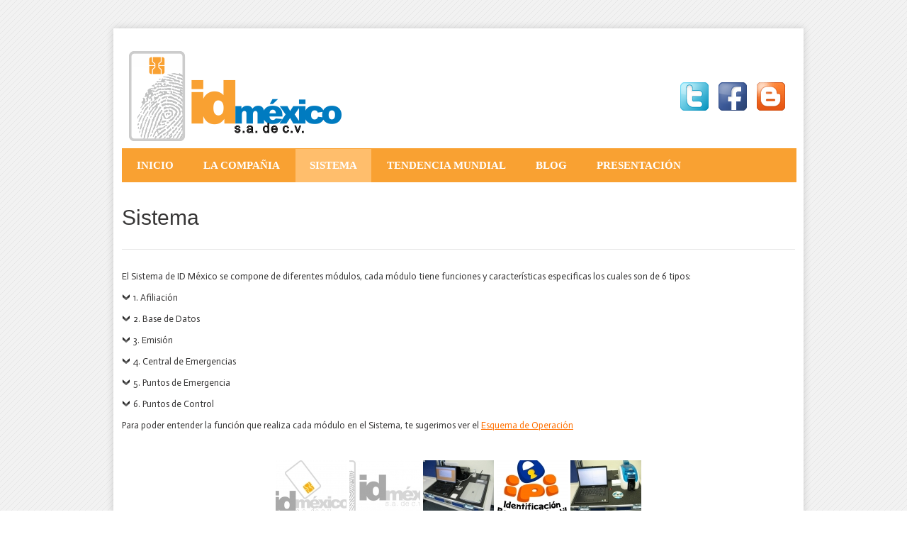

--- FILE ---
content_type: text/html; charset=UTF-8
request_url: http://www.id-mexico.com/sistema/
body_size: 10571
content:
   <!DOCTYPE html PUBLIC "-//W3C//DTD XHTML 1.0 Transitional//EN" "http://www.w3.org/TR/xhtml1/DTD/xhtml1-transitional.dtd">
<html lang="en-US">
    <head>
        <meta charset="UTF-8" />
        <title>
            Sistema &#124; Id-México        </title> 		
        <meta name="viewport" content="width=device-width, initial-scale=1.0, maximum-scale=1.0, user-scalable=0" />
        <link rel="profile" href="http://gmpg.org/xfn/11" />
        <link rel="pingback" href="http://www.id-mexico.com/xmlrpc.php" />
        <link rel="stylesheet" type="text/css" media="all" href="http://www.id-mexico.com/wp-content/themes/local-business/style.css" /> 
        <meta name='robots' content='max-image-preview:large' />
<link rel="alternate" type="application/rss+xml" title="Id-México &raquo; Feed" href="http://www.id-mexico.com/feed/" />
<link rel="alternate" type="application/rss+xml" title="Id-México &raquo; Comments Feed" href="http://www.id-mexico.com/comments/feed/" />
<link rel="alternate" title="oEmbed (JSON)" type="application/json+oembed" href="http://www.id-mexico.com/wp-json/oembed/1.0/embed?url=http%3A%2F%2Fwww.id-mexico.com%2Fsistema%2F" />
<link rel="alternate" title="oEmbed (XML)" type="text/xml+oembed" href="http://www.id-mexico.com/wp-json/oembed/1.0/embed?url=http%3A%2F%2Fwww.id-mexico.com%2Fsistema%2F&#038;format=xml" />
<style id='wp-img-auto-sizes-contain-inline-css' type='text/css'>
img:is([sizes=auto i],[sizes^="auto," i]){contain-intrinsic-size:3000px 1500px}
/*# sourceURL=wp-img-auto-sizes-contain-inline-css */
</style>
<style id='wp-emoji-styles-inline-css' type='text/css'>

	img.wp-smiley, img.emoji {
		display: inline !important;
		border: none !important;
		box-shadow: none !important;
		height: 1em !important;
		width: 1em !important;
		margin: 0 0.07em !important;
		vertical-align: -0.1em !important;
		background: none !important;
		padding: 0 !important;
	}
/*# sourceURL=wp-emoji-styles-inline-css */
</style>
<style id='wp-block-library-inline-css' type='text/css'>
:root{--wp-block-synced-color:#7a00df;--wp-block-synced-color--rgb:122,0,223;--wp-bound-block-color:var(--wp-block-synced-color);--wp-editor-canvas-background:#ddd;--wp-admin-theme-color:#007cba;--wp-admin-theme-color--rgb:0,124,186;--wp-admin-theme-color-darker-10:#006ba1;--wp-admin-theme-color-darker-10--rgb:0,107,160.5;--wp-admin-theme-color-darker-20:#005a87;--wp-admin-theme-color-darker-20--rgb:0,90,135;--wp-admin-border-width-focus:2px}@media (min-resolution:192dpi){:root{--wp-admin-border-width-focus:1.5px}}.wp-element-button{cursor:pointer}:root .has-very-light-gray-background-color{background-color:#eee}:root .has-very-dark-gray-background-color{background-color:#313131}:root .has-very-light-gray-color{color:#eee}:root .has-very-dark-gray-color{color:#313131}:root .has-vivid-green-cyan-to-vivid-cyan-blue-gradient-background{background:linear-gradient(135deg,#00d084,#0693e3)}:root .has-purple-crush-gradient-background{background:linear-gradient(135deg,#34e2e4,#4721fb 50%,#ab1dfe)}:root .has-hazy-dawn-gradient-background{background:linear-gradient(135deg,#faaca8,#dad0ec)}:root .has-subdued-olive-gradient-background{background:linear-gradient(135deg,#fafae1,#67a671)}:root .has-atomic-cream-gradient-background{background:linear-gradient(135deg,#fdd79a,#004a59)}:root .has-nightshade-gradient-background{background:linear-gradient(135deg,#330968,#31cdcf)}:root .has-midnight-gradient-background{background:linear-gradient(135deg,#020381,#2874fc)}:root{--wp--preset--font-size--normal:16px;--wp--preset--font-size--huge:42px}.has-regular-font-size{font-size:1em}.has-larger-font-size{font-size:2.625em}.has-normal-font-size{font-size:var(--wp--preset--font-size--normal)}.has-huge-font-size{font-size:var(--wp--preset--font-size--huge)}.has-text-align-center{text-align:center}.has-text-align-left{text-align:left}.has-text-align-right{text-align:right}.has-fit-text{white-space:nowrap!important}#end-resizable-editor-section{display:none}.aligncenter{clear:both}.items-justified-left{justify-content:flex-start}.items-justified-center{justify-content:center}.items-justified-right{justify-content:flex-end}.items-justified-space-between{justify-content:space-between}.screen-reader-text{border:0;clip-path:inset(50%);height:1px;margin:-1px;overflow:hidden;padding:0;position:absolute;width:1px;word-wrap:normal!important}.screen-reader-text:focus{background-color:#ddd;clip-path:none;color:#444;display:block;font-size:1em;height:auto;left:5px;line-height:normal;padding:15px 23px 14px;text-decoration:none;top:5px;width:auto;z-index:100000}html :where(.has-border-color){border-style:solid}html :where([style*=border-top-color]){border-top-style:solid}html :where([style*=border-right-color]){border-right-style:solid}html :where([style*=border-bottom-color]){border-bottom-style:solid}html :where([style*=border-left-color]){border-left-style:solid}html :where([style*=border-width]){border-style:solid}html :where([style*=border-top-width]){border-top-style:solid}html :where([style*=border-right-width]){border-right-style:solid}html :where([style*=border-bottom-width]){border-bottom-style:solid}html :where([style*=border-left-width]){border-left-style:solid}html :where(img[class*=wp-image-]){height:auto;max-width:100%}:where(figure){margin:0 0 1em}html :where(.is-position-sticky){--wp-admin--admin-bar--position-offset:var(--wp-admin--admin-bar--height,0px)}@media screen and (max-width:600px){html :where(.is-position-sticky){--wp-admin--admin-bar--position-offset:0px}}

/*# sourceURL=wp-block-library-inline-css */
</style><style id='global-styles-inline-css' type='text/css'>
:root{--wp--preset--aspect-ratio--square: 1;--wp--preset--aspect-ratio--4-3: 4/3;--wp--preset--aspect-ratio--3-4: 3/4;--wp--preset--aspect-ratio--3-2: 3/2;--wp--preset--aspect-ratio--2-3: 2/3;--wp--preset--aspect-ratio--16-9: 16/9;--wp--preset--aspect-ratio--9-16: 9/16;--wp--preset--color--black: #000000;--wp--preset--color--cyan-bluish-gray: #abb8c3;--wp--preset--color--white: #ffffff;--wp--preset--color--pale-pink: #f78da7;--wp--preset--color--vivid-red: #cf2e2e;--wp--preset--color--luminous-vivid-orange: #ff6900;--wp--preset--color--luminous-vivid-amber: #fcb900;--wp--preset--color--light-green-cyan: #7bdcb5;--wp--preset--color--vivid-green-cyan: #00d084;--wp--preset--color--pale-cyan-blue: #8ed1fc;--wp--preset--color--vivid-cyan-blue: #0693e3;--wp--preset--color--vivid-purple: #9b51e0;--wp--preset--gradient--vivid-cyan-blue-to-vivid-purple: linear-gradient(135deg,rgb(6,147,227) 0%,rgb(155,81,224) 100%);--wp--preset--gradient--light-green-cyan-to-vivid-green-cyan: linear-gradient(135deg,rgb(122,220,180) 0%,rgb(0,208,130) 100%);--wp--preset--gradient--luminous-vivid-amber-to-luminous-vivid-orange: linear-gradient(135deg,rgb(252,185,0) 0%,rgb(255,105,0) 100%);--wp--preset--gradient--luminous-vivid-orange-to-vivid-red: linear-gradient(135deg,rgb(255,105,0) 0%,rgb(207,46,46) 100%);--wp--preset--gradient--very-light-gray-to-cyan-bluish-gray: linear-gradient(135deg,rgb(238,238,238) 0%,rgb(169,184,195) 100%);--wp--preset--gradient--cool-to-warm-spectrum: linear-gradient(135deg,rgb(74,234,220) 0%,rgb(151,120,209) 20%,rgb(207,42,186) 40%,rgb(238,44,130) 60%,rgb(251,105,98) 80%,rgb(254,248,76) 100%);--wp--preset--gradient--blush-light-purple: linear-gradient(135deg,rgb(255,206,236) 0%,rgb(152,150,240) 100%);--wp--preset--gradient--blush-bordeaux: linear-gradient(135deg,rgb(254,205,165) 0%,rgb(254,45,45) 50%,rgb(107,0,62) 100%);--wp--preset--gradient--luminous-dusk: linear-gradient(135deg,rgb(255,203,112) 0%,rgb(199,81,192) 50%,rgb(65,88,208) 100%);--wp--preset--gradient--pale-ocean: linear-gradient(135deg,rgb(255,245,203) 0%,rgb(182,227,212) 50%,rgb(51,167,181) 100%);--wp--preset--gradient--electric-grass: linear-gradient(135deg,rgb(202,248,128) 0%,rgb(113,206,126) 100%);--wp--preset--gradient--midnight: linear-gradient(135deg,rgb(2,3,129) 0%,rgb(40,116,252) 100%);--wp--preset--font-size--small: 13px;--wp--preset--font-size--medium: 20px;--wp--preset--font-size--large: 36px;--wp--preset--font-size--x-large: 42px;--wp--preset--spacing--20: 0.44rem;--wp--preset--spacing--30: 0.67rem;--wp--preset--spacing--40: 1rem;--wp--preset--spacing--50: 1.5rem;--wp--preset--spacing--60: 2.25rem;--wp--preset--spacing--70: 3.38rem;--wp--preset--spacing--80: 5.06rem;--wp--preset--shadow--natural: 6px 6px 9px rgba(0, 0, 0, 0.2);--wp--preset--shadow--deep: 12px 12px 50px rgba(0, 0, 0, 0.4);--wp--preset--shadow--sharp: 6px 6px 0px rgba(0, 0, 0, 0.2);--wp--preset--shadow--outlined: 6px 6px 0px -3px rgb(255, 255, 255), 6px 6px rgb(0, 0, 0);--wp--preset--shadow--crisp: 6px 6px 0px rgb(0, 0, 0);}:where(.is-layout-flex){gap: 0.5em;}:where(.is-layout-grid){gap: 0.5em;}body .is-layout-flex{display: flex;}.is-layout-flex{flex-wrap: wrap;align-items: center;}.is-layout-flex > :is(*, div){margin: 0;}body .is-layout-grid{display: grid;}.is-layout-grid > :is(*, div){margin: 0;}:where(.wp-block-columns.is-layout-flex){gap: 2em;}:where(.wp-block-columns.is-layout-grid){gap: 2em;}:where(.wp-block-post-template.is-layout-flex){gap: 1.25em;}:where(.wp-block-post-template.is-layout-grid){gap: 1.25em;}.has-black-color{color: var(--wp--preset--color--black) !important;}.has-cyan-bluish-gray-color{color: var(--wp--preset--color--cyan-bluish-gray) !important;}.has-white-color{color: var(--wp--preset--color--white) !important;}.has-pale-pink-color{color: var(--wp--preset--color--pale-pink) !important;}.has-vivid-red-color{color: var(--wp--preset--color--vivid-red) !important;}.has-luminous-vivid-orange-color{color: var(--wp--preset--color--luminous-vivid-orange) !important;}.has-luminous-vivid-amber-color{color: var(--wp--preset--color--luminous-vivid-amber) !important;}.has-light-green-cyan-color{color: var(--wp--preset--color--light-green-cyan) !important;}.has-vivid-green-cyan-color{color: var(--wp--preset--color--vivid-green-cyan) !important;}.has-pale-cyan-blue-color{color: var(--wp--preset--color--pale-cyan-blue) !important;}.has-vivid-cyan-blue-color{color: var(--wp--preset--color--vivid-cyan-blue) !important;}.has-vivid-purple-color{color: var(--wp--preset--color--vivid-purple) !important;}.has-black-background-color{background-color: var(--wp--preset--color--black) !important;}.has-cyan-bluish-gray-background-color{background-color: var(--wp--preset--color--cyan-bluish-gray) !important;}.has-white-background-color{background-color: var(--wp--preset--color--white) !important;}.has-pale-pink-background-color{background-color: var(--wp--preset--color--pale-pink) !important;}.has-vivid-red-background-color{background-color: var(--wp--preset--color--vivid-red) !important;}.has-luminous-vivid-orange-background-color{background-color: var(--wp--preset--color--luminous-vivid-orange) !important;}.has-luminous-vivid-amber-background-color{background-color: var(--wp--preset--color--luminous-vivid-amber) !important;}.has-light-green-cyan-background-color{background-color: var(--wp--preset--color--light-green-cyan) !important;}.has-vivid-green-cyan-background-color{background-color: var(--wp--preset--color--vivid-green-cyan) !important;}.has-pale-cyan-blue-background-color{background-color: var(--wp--preset--color--pale-cyan-blue) !important;}.has-vivid-cyan-blue-background-color{background-color: var(--wp--preset--color--vivid-cyan-blue) !important;}.has-vivid-purple-background-color{background-color: var(--wp--preset--color--vivid-purple) !important;}.has-black-border-color{border-color: var(--wp--preset--color--black) !important;}.has-cyan-bluish-gray-border-color{border-color: var(--wp--preset--color--cyan-bluish-gray) !important;}.has-white-border-color{border-color: var(--wp--preset--color--white) !important;}.has-pale-pink-border-color{border-color: var(--wp--preset--color--pale-pink) !important;}.has-vivid-red-border-color{border-color: var(--wp--preset--color--vivid-red) !important;}.has-luminous-vivid-orange-border-color{border-color: var(--wp--preset--color--luminous-vivid-orange) !important;}.has-luminous-vivid-amber-border-color{border-color: var(--wp--preset--color--luminous-vivid-amber) !important;}.has-light-green-cyan-border-color{border-color: var(--wp--preset--color--light-green-cyan) !important;}.has-vivid-green-cyan-border-color{border-color: var(--wp--preset--color--vivid-green-cyan) !important;}.has-pale-cyan-blue-border-color{border-color: var(--wp--preset--color--pale-cyan-blue) !important;}.has-vivid-cyan-blue-border-color{border-color: var(--wp--preset--color--vivid-cyan-blue) !important;}.has-vivid-purple-border-color{border-color: var(--wp--preset--color--vivid-purple) !important;}.has-vivid-cyan-blue-to-vivid-purple-gradient-background{background: var(--wp--preset--gradient--vivid-cyan-blue-to-vivid-purple) !important;}.has-light-green-cyan-to-vivid-green-cyan-gradient-background{background: var(--wp--preset--gradient--light-green-cyan-to-vivid-green-cyan) !important;}.has-luminous-vivid-amber-to-luminous-vivid-orange-gradient-background{background: var(--wp--preset--gradient--luminous-vivid-amber-to-luminous-vivid-orange) !important;}.has-luminous-vivid-orange-to-vivid-red-gradient-background{background: var(--wp--preset--gradient--luminous-vivid-orange-to-vivid-red) !important;}.has-very-light-gray-to-cyan-bluish-gray-gradient-background{background: var(--wp--preset--gradient--very-light-gray-to-cyan-bluish-gray) !important;}.has-cool-to-warm-spectrum-gradient-background{background: var(--wp--preset--gradient--cool-to-warm-spectrum) !important;}.has-blush-light-purple-gradient-background{background: var(--wp--preset--gradient--blush-light-purple) !important;}.has-blush-bordeaux-gradient-background{background: var(--wp--preset--gradient--blush-bordeaux) !important;}.has-luminous-dusk-gradient-background{background: var(--wp--preset--gradient--luminous-dusk) !important;}.has-pale-ocean-gradient-background{background: var(--wp--preset--gradient--pale-ocean) !important;}.has-electric-grass-gradient-background{background: var(--wp--preset--gradient--electric-grass) !important;}.has-midnight-gradient-background{background: var(--wp--preset--gradient--midnight) !important;}.has-small-font-size{font-size: var(--wp--preset--font-size--small) !important;}.has-medium-font-size{font-size: var(--wp--preset--font-size--medium) !important;}.has-large-font-size{font-size: var(--wp--preset--font-size--large) !important;}.has-x-large-font-size{font-size: var(--wp--preset--font-size--x-large) !important;}
/*# sourceURL=global-styles-inline-css */
</style>

<style id='classic-theme-styles-inline-css' type='text/css'>
/*! This file is auto-generated */
.wp-block-button__link{color:#fff;background-color:#32373c;border-radius:9999px;box-shadow:none;text-decoration:none;padding:calc(.667em + 2px) calc(1.333em + 2px);font-size:1.125em}.wp-block-file__button{background:#32373c;color:#fff;text-decoration:none}
/*# sourceURL=/wp-includes/css/classic-themes.min.css */
</style>
<link rel='stylesheet' id='collapscore-css-css' href='http://www.id-mexico.com/wp-content/plugins/jquery-collapse-o-matic/css/core_style.css?ver=1.0' type='text/css' media='all' />
<link rel='stylesheet' id='collapseomatic-css-css' href='http://www.id-mexico.com/wp-content/plugins/jquery-collapse-o-matic/css/light_style.css?ver=1.6' type='text/css' media='all' />
<link rel='stylesheet' id='ngg_trigger_buttons-css' href='http://www.id-mexico.com/wp-content/plugins/nextgen-gallery/static/GalleryDisplay/trigger_buttons.css?ver=4.0.2' type='text/css' media='all' />
<link rel='stylesheet' id='shutter-0-css' href='http://www.id-mexico.com/wp-content/plugins/nextgen-gallery/static/Lightbox/shutter/shutter.css?ver=4.0.2' type='text/css' media='all' />
<link rel='stylesheet' id='fontawesome_v4_shim_style-css' href='http://www.id-mexico.com/wp-content/plugins/nextgen-gallery/static/FontAwesome/css/v4-shims.min.css?ver=6.9' type='text/css' media='all' />
<link rel='stylesheet' id='fontawesome-css' href='http://www.id-mexico.com/wp-content/plugins/nextgen-gallery/static/FontAwesome/css/all.min.css?ver=6.9' type='text/css' media='all' />
<link rel='stylesheet' id='nextgen_pagination_style-css' href='http://www.id-mexico.com/wp-content/plugins/nextgen-gallery/static/GalleryDisplay/pagination_style.css?ver=4.0.2' type='text/css' media='all' />
<link rel='stylesheet' id='nextgen_basic_thumbnails_style-css' href='http://www.id-mexico.com/wp-content/plugins/nextgen-gallery/static/Thumbnails/nextgen_basic_thumbnails.css?ver=4.0.2' type='text/css' media='all' />
<script type="text/javascript" src="http://www.id-mexico.com/wp-includes/js/jquery/jquery.min.js?ver=3.7.1" id="jquery-core-js"></script>
<script type="text/javascript" src="http://www.id-mexico.com/wp-includes/js/jquery/jquery-migrate.min.js?ver=3.4.1" id="jquery-migrate-js"></script>
<script type="text/javascript" src="http://www.id-mexico.com/wp-content/themes/local-business/js/ddsmoothmenu.js?ver=6.9" id="localbusiness-ddsmoothmenu-js"></script>
<script type="text/javascript" src="http://www.id-mexico.com/wp-content/themes/local-business/js/jquery.flexslider-min.js?ver=6.9" id="localbusiness-flexslider-js"></script>
<script type="text/javascript" src="http://www.id-mexico.com/wp-content/themes/local-business/js/jquery.prettyPhoto.js?ver=6.9" id="localbusiness-jquery.prettyPhoto-js"></script>
<script type="text/javascript" src="http://www.id-mexico.com/wp-content/themes/local-business/js/custom.js?ver=6.9" id="localbusiness-custom-js"></script>
<script type="text/javascript" src="http://www.id-mexico.com/wp-content/themes/local-business/js/jquery.validate.min.js?ver=6.9" id="localbusiness-validate-js"></script>
<script type="text/javascript" id="collapseomatic-js-js-before">
/* <![CDATA[ */
const com_options = {"colomatduration":"fast","colomatslideEffect":"slideFade","colomatpauseInit":"","colomattouchstart":""}
//# sourceURL=collapseomatic-js-js-before
/* ]]> */
</script>
<script type="text/javascript" src="http://www.id-mexico.com/wp-content/plugins/jquery-collapse-o-matic/js/collapse.js?ver=1.7.2" id="collapseomatic-js-js"></script>
<script type="text/javascript" id="photocrati_ajax-js-extra">
/* <![CDATA[ */
var photocrati_ajax = {"url":"http://www.id-mexico.com/index.php?photocrati_ajax=1","rest_url":"http://www.id-mexico.com/wp-json/","wp_home_url":"http://www.id-mexico.com","wp_site_url":"http://www.id-mexico.com","wp_root_url":"http://www.id-mexico.com","wp_plugins_url":"http://www.id-mexico.com/wp-content/plugins","wp_content_url":"http://www.id-mexico.com/wp-content","wp_includes_url":"http://www.id-mexico.com/wp-includes/","ngg_param_slug":"nggallery","rest_nonce":"b8d2f9f65d"};
//# sourceURL=photocrati_ajax-js-extra
/* ]]> */
</script>
<script type="text/javascript" src="http://www.id-mexico.com/wp-content/plugins/nextgen-gallery/static/Legacy/ajax.min.js?ver=4.0.2" id="photocrati_ajax-js"></script>
<script type="text/javascript" src="http://www.id-mexico.com/wp-content/plugins/nextgen-gallery/static/FontAwesome/js/v4-shims.min.js?ver=5.3.1" id="fontawesome_v4_shim-js"></script>
<script type="text/javascript" defer crossorigin="anonymous" data-auto-replace-svg="false" data-keep-original-source="false" data-search-pseudo-elements src="http://www.id-mexico.com/wp-content/plugins/nextgen-gallery/static/FontAwesome/js/all.min.js?ver=5.3.1" id="fontawesome-js"></script>
<script type="text/javascript" src="http://www.id-mexico.com/wp-content/plugins/nextgen-gallery/static/Thumbnails/nextgen_basic_thumbnails.js?ver=4.0.2" id="nextgen_basic_thumbnails_script-js"></script>
<link rel="https://api.w.org/" href="http://www.id-mexico.com/wp-json/" /><link rel="alternate" title="JSON" type="application/json" href="http://www.id-mexico.com/wp-json/wp/v2/pages/16" /><link rel="EditURI" type="application/rsd+xml" title="RSD" href="http://www.id-mexico.com/xmlrpc.php?rsd" />
<meta name="generator" content="WordPress 6.9" />
<link rel="canonical" href="http://www.id-mexico.com/sistema/" />
<link rel='shortlink' href='http://www.id-mexico.com/?p=16' />
<link rel="shortcut icon" href="http://www.id-mexico.com/wp-content/uploads/2013/05/favicon2.ico"/>
<style type="text/css" id="custom-background-css">
body.custom-background { background-image: url("http://www.id-mexico.com/wp-content/themes/local-business/images/bg.png"); background-position: left top; background-size: auto; background-repeat: repeat; background-attachment: fixed; }
</style>
	    </head>
    <body class="wp-singular page-template page-template-template-fullwidth page-template-template-fullwidth-php page page-id-16 custom-background wp-theme-local-business">
        <div class="wrapper">
            <div class="container_24">
                <div class="grid_24 body_wrapper">
                    <div class="main-container">
                        <div class="header">
                            <div class="grid_14 alpha">
                                <div class="logo">
                                    <a href="http://www.id-mexico.com"><img src="http://www.id-mexico.com/wp-content/uploads/2013/05/idmexicocompleto1.png" alt="Id-México" alt="logo"/></a>
                                </div>                    
                            </div>
                            <div class="grid_10 omega">
                                <div class="call">
                                    <div class="social_logo">
                                        <ul class="social_links">  
                                            
                                        </ul>
                                    </div>
                                    <div class="call-us">
                                                                                    <a href="tel:"> <a href="http://twitter.com/id_mexico" target="_blank"><img src="https://lh6.googleusercontent.com/-vao9pzZoGtk/T6VYC4d1YMI/AAAAAAAAA0U/4rdP2chJido/s48/twitter48.png" width=48 height=48 alt="Síguenos en Twitter" /></a>

<a href="https://www.facebook.com/idmexico2013" target="_blank"><img alt="Siguenos en Facebook" src="https://lh3.googleusercontent.com/-NSLbC_ztNls/T6VX0g6z8AI/AAAAAAAAA0A/_vyIBrmZbuY/s48/facebook48.png" width=48 height=48  /></a>

<a href="http://www.id-mexico.com/blog/" target="_blank"><img alt="Siguenos en Blogger" src="https://lh4.googleusercontent.com/-xZe9TOOvWOg/UAZnvRrsW0I/AAAAAAAABBs/e04pnurQRwA/s48/blogger48.png" width=48 height=48  /></a></a>
                                            </br><a class="btn" href="tel:">
                                                <span></span></a>
                                                                                </div>
                                </div>
                            </div>
                            <div class="clear"></div>
                        </div>
                        <div class="menu_container">
                            <div class="menu_bar">
                                <div id="MainNav">
                                    <a href="#" class="mobile_nav closed">Pages Navigation Menu<span></span></a>
                        <div id="menu" class="menu-menu-container"><ul id="menu-menu" class="ddsmoothmenu"><li id="menu-item-50" class="menu-item menu-item-type-custom menu-item-object-custom menu-item-home menu-item-50"><a href="http://www.id-mexico.com/">Inicio</a></li>
<li id="menu-item-8" class="menu-item menu-item-type-post_type menu-item-object-page menu-item-has-children menu-item-8"><a href="http://www.id-mexico.com/la-compania/">La Compañia</a>
<ul class="sub-menu">
	<li id="menu-item-22" class="menu-item menu-item-type-post_type menu-item-object-page menu-item-22"><a href="http://www.id-mexico.com/soporte-legal/">Soporte Legal</a></li>
	<li id="menu-item-36" class="menu-item menu-item-type-post_type menu-item-object-page menu-item-36"><a href="http://www.id-mexico.com/terminos-de-uso/">Terminos de Uso</a></li>
</ul>
</li>
<li id="menu-item-18" class="menu-item menu-item-type-post_type menu-item-object-page current-menu-item page_item page-item-16 current_page_item menu-item-18"><a href="http://www.id-mexico.com/sistema/" aria-current="page">Sistema</a></li>
<li id="menu-item-26" class="menu-item menu-item-type-post_type menu-item-object-page menu-item-has-children menu-item-26"><a href="http://www.id-mexico.com/tendencia-mundial/">Tendencia Mundial</a>
<ul class="sub-menu">
	<li id="menu-item-33" class="menu-item menu-item-type-post_type menu-item-object-page menu-item-33"><a href="http://www.id-mexico.com/estadisticas-y-estudios/">Estadísticas y Estudios</a></li>
</ul>
</li>
<li id="menu-item-172" class="menu-item menu-item-type-post_type menu-item-object-page menu-item-172"><a href="http://www.id-mexico.com/blog/">Blog</a></li>
<li id="menu-item-39" class="menu-item menu-item-type-post_type menu-item-object-page menu-item-39"><a href="http://www.id-mexico.com/presentacion-para-mexico/">Presentación</a></li>
</ul></div> 
                                </div>
                            </div>
                        </div>
                    </div>
                    <div class="clear"></div>		<div class="page-heading">
                  <h1 class="page-title">Sistema</h1>
               </div>
         <div class="page-content">
              <div class="fullwidth">
                    <div id="header_layer">
<div id="id1">
<p style="text-align: justify;">El Sistema de ID México se compone de diferentes módulos, cada módulo tiene funciones y características especificas los cuales son de 6 tipos:</p>
<p style="text-align: justify;"><span class="collapseomatic " id="id697be28957f4c"  tabindex="0" title="1. Afiliación"    >1. Afiliación</span><div id="target-id697be28957f4c" class="collapseomatic_content ">Este módulo es el que se encarga de el registro de los menores y sus padres a la base de datos. Es el módulo que utilizaran en los Centros de Afiliación, y en el cual, se puede realizar lo siguiente:</p>
<p style="text-align: justify; padding-left: 30px;">1.Alta de un Menor y/o un padre/madre.<br />
2.Actualización de información y datos personales.<br />
3.Solicitud de reposición de credenciales por:</p>
<p style="text-align: justify; padding-left: 60px;">A. Robo o extravío,<br />
B. Renovación por vencimiento.Cabe mencionar, que este es un sistema 100% Incluyente y Universal, bajo el cuál todos los niños pueden ser registrados no importando las caraterísticas Lo más importante en el registro de un menor o un padre/madre es identificar el tipo de familia. Ya que dependiendo de las características específicas de cada persona, el Sistema de Id México, le solicitará ciertos documentos necesarios para su registro correcto.</p>
<p style="text-align: justify;">El equipo necesario para la operación del módulo es:</p>
<p style="text-align: justify; padding-left: 60px;">1.Computadora<br />
2.Escaner de Documentos<br />
3.Cámara Digital<br />
4.Lector de Huellas Dactilares*<br />
5.Escaner de Iris*<br />
6.Lector / Programador de Tarjetas Inteligentes<br />
7.Impresora</p>
<p style="text-align: justify;">*Depende de la selección de los datos biométricos a utilizar.</p>
</div>
<p style="text-align: justify;"><span class="collapseomatic " id="id697be28957f92"  tabindex="0" title="2. Base de Datos"    >2. Base de Datos</span><div id="target-id697be28957f92" class="collapseomatic_content ">Información de Base de Datos</div>
<p style="text-align: justify;"><span class="collapseomatic " id="id697be28957fb8"  tabindex="0" title="3. Emisión"    >3. Emisión</span><div id="target-id697be28957fb8" class="collapseomatic_content ">Target Content</div>
<p style="text-align: justify;"><span class="collapseomatic " id="id697be28957fd9"  tabindex="0" title="4. Central de Emergencias"    >4. Central de Emergencias</span><div id="target-id697be28957fd9" class="collapseomatic_content ">Target Content</div>
<p style="text-align: justify;"><span class="collapseomatic " id="id697be28957ff8"  tabindex="0" title="5. Puntos de Emergencia"    >5. Puntos de Emergencia</span><div id="target-id697be28957ff8" class="collapseomatic_content ">Target Content</div>
<p style="text-align: justify;"><span class="collapseomatic " id="id697be28958017"  tabindex="0" title="6. Puntos de Control"    >6. Puntos de Control</span><div id="target-id697be28958017" class="collapseomatic_content ">Target Content</div>
<p>Para poder entender la función que realiza cada módulo en el Sistema, te sugerimos ver el <a href="http://www.id-mexico.com/?page_id=90">Esquema de Operación</a></p>
<!-- default-view.php -->
<div
	class="ngg-galleryoverview default-view
	 ngg-ajax-pagination-none	"
	id="ngg-gallery-6997effc277b3e111a22393dc2b21c08-1">

		<!-- Thumbnails -->
				<div id="ngg-image-0" class="ngg-gallery-thumbnail-box
											"
			>
						<div class="ngg-gallery-thumbnail">
			<a href="http://www.id-mexico.com/wp-content/gallery/sistema/id-opcion-1.jpg"
				title=""
				data-src="http://www.id-mexico.com/wp-content/gallery/sistema/id-opcion-1.jpg"
				data-thumbnail="http://www.id-mexico.com/wp-content/gallery/sistema/thumbs/thumbs_id-opcion-1.jpg"
				data-image-id="2"
				data-title="Emisión"
				data-description=""
				data-image-slug="emision"
				class="shutterset_6997effc277b3e111a22393dc2b21c08">
				<img
					title="Emisión"
					alt="Emisión"
					src="http://www.id-mexico.com/wp-content/gallery/sistema/thumbs/thumbs_id-opcion-1.jpg"
					width="100"
					height="75"
					style="max-width:100%;"
				/>
			</a>
		</div>
							</div>
			
				<div id="ngg-image-1" class="ngg-gallery-thumbnail-box
											"
			>
						<div class="ngg-gallery-thumbnail">
			<a href="http://www.id-mexico.com/wp-content/gallery/sistema/id-opcion2.jpg"
				title=""
				data-src="http://www.id-mexico.com/wp-content/gallery/sistema/id-opcion2.jpg"
				data-thumbnail="http://www.id-mexico.com/wp-content/gallery/sistema/thumbs/thumbs_id-opcion2.jpg"
				data-image-id="3"
				data-title="Punto de Emergencia"
				data-description=""
				data-image-slug="punto-de-emergencia"
				class="shutterset_6997effc277b3e111a22393dc2b21c08">
				<img
					title="Punto de Emergencia"
					alt="Punto de Emergencia"
					src="http://www.id-mexico.com/wp-content/gallery/sistema/thumbs/thumbs_id-opcion2.jpg"
					width="100"
					height="75"
					style="max-width:100%;"
				/>
			</a>
		</div>
							</div>
			
				<div id="ngg-image-2" class="ngg-gallery-thumbnail-box
											"
			>
						<div class="ngg-gallery-thumbnail">
			<a href="http://www.id-mexico.com/wp-content/gallery/sistema/img_7075.jpg"
				title=""
				data-src="http://www.id-mexico.com/wp-content/gallery/sistema/img_7075.jpg"
				data-thumbnail="http://www.id-mexico.com/wp-content/gallery/sistema/thumbs/thumbs_img_7075.jpg"
				data-image-id="4"
				data-title="Afiliación"
				data-description=""
				data-image-slug="afiliacion"
				class="shutterset_6997effc277b3e111a22393dc2b21c08">
				<img
					title="Afiliación"
					alt="Afiliación"
					src="http://www.id-mexico.com/wp-content/gallery/sistema/thumbs/thumbs_img_7075.jpg"
					width="100"
					height="75"
					style="max-width:100%;"
				/>
			</a>
		</div>
							</div>
			
				<div id="ngg-image-3" class="ngg-gallery-thumbnail-box
											"
			>
						<div class="ngg-gallery-thumbnail">
			<a href="http://www.id-mexico.com/wp-content/gallery/sistema/logo-ipi.jpg"
				title=""
				data-src="http://www.id-mexico.com/wp-content/gallery/sistema/logo-ipi.jpg"
				data-thumbnail="http://www.id-mexico.com/wp-content/gallery/sistema/thumbs/thumbs_logo-ipi.jpg"
				data-image-id="5"
				data-title="Base de Datos"
				data-description=""
				data-image-slug="base-de-datos"
				class="shutterset_6997effc277b3e111a22393dc2b21c08">
				<img
					title="Base de Datos"
					alt="Base de Datos"
					src="http://www.id-mexico.com/wp-content/gallery/sistema/thumbs/thumbs_logo-ipi.jpg"
					width="100"
					height="75"
					style="max-width:100%;"
				/>
			</a>
		</div>
							</div>
			
				<div id="ngg-image-4" class="ngg-gallery-thumbnail-box
											"
			>
						<div class="ngg-gallery-thumbnail">
			<a href="http://www.id-mexico.com/wp-content/gallery/sistema/img_7078.jpg"
				title=""
				data-src="http://www.id-mexico.com/wp-content/gallery/sistema/img_7078.jpg"
				data-thumbnail="http://www.id-mexico.com/wp-content/gallery/sistema/thumbs/thumbs_img_7078.jpg"
				data-image-id="6"
				data-title="img_7078"
				data-description=""
				data-image-slug="img_7078"
				class="shutterset_6997effc277b3e111a22393dc2b21c08">
				<img
					title="img_7078"
					alt="img_7078"
					src="http://www.id-mexico.com/wp-content/gallery/sistema/thumbs/thumbs_img_7078.jpg"
					width="100"
					height="75"
					style="max-width:100%;"
				/>
			</a>
		</div>
							</div>
			
	
	<br style="clear: both" />

		<div class="slideshowlink">
		<a href='http://www.id-mexico.com/sistema/nggallery/slideshow'>[Show as slideshow]</a>

	</div>
	
		<!-- Pagination -->
		<div class='ngg-clear'></div>	</div>

</div>
</div>
	
    	  
        </div>
         <div class="clear"></div>
 <div class="clear"></div>
<div class="footer-wrapper">
    <div class="footer">
        <div class="grid_8 alpha">
    <div class="footer_widget">
                    <h4>Achivos</h4>
			<ul>
					<li><a href='http://www.id-mexico.com/2013/11/'>November 2013</a></li>
	<li><a href='http://www.id-mexico.com/2013/10/'>October 2013</a></li>
	<li><a href='http://www.id-mexico.com/2013/09/'>September 2013</a></li>
	<li><a href='http://www.id-mexico.com/2013/08/'>August 2013</a></li>
	<li><a href='http://www.id-mexico.com/2013/07/'>July 2013</a></li>
	<li><a href='http://www.id-mexico.com/2013/06/'>June 2013</a></li>
	<li><a href='http://www.id-mexico.com/2013/05/'>May 2013</a></li>
	<li><a href='http://www.id-mexico.com/2013/04/'>April 2013</a></li>
	<li><a href='http://www.id-mexico.com/2013/03/'>March 2013</a></li>
	<li><a href='http://www.id-mexico.com/2013/02/'>February 2013</a></li>
	<li><a href='http://www.id-mexico.com/2013/01/'>January 2013</a></li>
	<li><a href='http://www.id-mexico.com/2012/10/'>October 2012</a></li>
	<li><a href='http://www.id-mexico.com/2012/09/'>September 2012</a></li>
	<li><a href='http://www.id-mexico.com/2012/08/'>August 2012</a></li>
	<li><a href='http://www.id-mexico.com/2012/06/'>June 2012</a></li>
	<li><a href='http://www.id-mexico.com/2012/04/'>April 2012</a></li>
	<li><a href='http://www.id-mexico.com/2012/03/'>March 2012</a></li>
	<li><a href='http://www.id-mexico.com/2011/10/'>October 2011</a></li>
	<li><a href='http://www.id-mexico.com/2011/07/'>July 2011</a></li>
	<li><a href='http://www.id-mexico.com/2011/06/'>June 2011</a></li>
	<li><a href='http://www.id-mexico.com/2011/03/'>March 2011</a></li>
	<li><a href='http://www.id-mexico.com/2011/01/'>January 2011</a></li>
	<li><a href='http://www.id-mexico.com/2010/11/'>November 2010</a></li>
	<li><a href='http://www.id-mexico.com/2010/09/'>September 2010</a></li>
	<li><a href='http://www.id-mexico.com/2010/08/'>August 2010</a></li>
	<li><a href='http://www.id-mexico.com/2010/07/'>July 2010</a></li>
	<li><a href='http://www.id-mexico.com/2009/12/'>December 2009</a></li>
	<li><a href='http://www.id-mexico.com/2009/11/'>November 2009</a></li>
	<li><a href='http://www.id-mexico.com/2009/08/'>August 2009</a></li>
	<li><a href='http://www.id-mexico.com/2009/07/'>July 2009</a></li>
	<li><a href='http://www.id-mexico.com/2009/06/'>June 2009</a></li>
	<li><a href='http://www.id-mexico.com/2009/04/'>April 2009</a></li>
	<li><a href='http://www.id-mexico.com/2008/10/'>October 2008</a></li>
	<li><a href='http://www.id-mexico.com/2008/06/'>June 2008</a></li>
	<li><a href='http://www.id-mexico.com/2008/04/'>April 2008</a></li>
	<li><a href='http://www.id-mexico.com/2008/03/'>March 2008</a></li>
	<li><a href='http://www.id-mexico.com/2008/02/'>February 2008</a></li>
	<li><a href='http://www.id-mexico.com/2008/01/'>January 2008</a></li>
	<li><a href='http://www.id-mexico.com/2007/12/'>December 2007</a></li>
	<li><a href='http://www.id-mexico.com/2007/11/'>November 2007</a></li>
	<li><a href='http://www.id-mexico.com/2007/10/'>October 2007</a></li>
	<li><a href='http://www.id-mexico.com/2007/09/'>September 2007</a></li>
	<li><a href='http://www.id-mexico.com/2007/08/'>August 2007</a></li>
	<li><a href='http://www.id-mexico.com/2007/07/'>July 2007</a></li>
	<li><a href='http://www.id-mexico.com/2007/06/'>June 2007</a></li>
	<li><a href='http://www.id-mexico.com/2007/05/'>May 2007</a></li>
	<li><a href='http://www.id-mexico.com/2007/04/'>April 2007</a></li>
	<li><a href='http://www.id-mexico.com/2007/03/'>March 2007</a></li>
	<li><a href='http://www.id-mexico.com/2007/02/'>February 2007</a></li>
	<li><a href='http://www.id-mexico.com/2007/01/'>January 2007</a></li>
			</ul>

			            </div>
</div>
<div class="grid_8">
    <div class="footer_widget">
                    
		
		<h4>Entradas Recientes</h4>
		<ul>
											<li>
					<a href="http://www.id-mexico.com/encadenan-a-nino-para-que-no-alcance-comida-del-refrigerador/">Encadenan a niño para que no alcance comida del refrigerador</a>
									</li>
											<li>
					<a href="http://www.id-mexico.com/como-identificar-si-un-nino-es-victima-de-agresion/">¿Cómo identificar si un niño es víctima de agresión?</a>
									</li>
											<li>
					<a href="http://www.id-mexico.com/por-que-desaparecen-ninos-en-america-latina/">Por qué desaparecen niños en América Latina</a>
									</li>
											<li>
					<a href="http://www.id-mexico.com/menor-buscada-en-alerta-amber-de-sonora-es-encontrada-muerta/">Menor buscada en alerta Amber de Sonora es encontrada muerta</a>
									</li>
											<li>
					<a href="http://www.id-mexico.com/denuncian-a-maestro-de-educacion-fisica-por-abuso-en-kinder/">Denuncian a maestro de Educación Física por abuso en kinder</a>
									</li>
					</ul>

		            </div>
</div>
<div class="grid_8 omega">
    <div class="footer_widget last">
                    <h4>Buscar</h4><form role="search" method="get" class="searchform" action="http://www.id-mexico.com/">
    <div>
        <input type="text" onfocus="if (this.value == 'Search') {this.value = '';}" onblur="if (this.value == '') {this.value = 'Search';}"  value="Search" name="s" id="s" />
        <input type="submit" id="searchsubmit" value="" />
    </div>
</form>
<div class="clear"></div>
            </div>
</div>
    </div>
</div>
</div>
</div>
</div>
</div>
<div class="container_24">
    <div class="grid_24 copyright">
        <div class="grid_12 alpha">
            <div class="copyright_left">
                <p><a href="http://www.id-mexico.com">Id-México - </a></p>
            </div>
        </div>
        <div class="grid_12  omega">
            <div class="copyrightinfo">
                <p class="copyright"><a href="http://www.neurotechmexico.com">© 2013 Neurotech México</a></p>
            </div>
        </div>
    </div>
</div>
<script type="speculationrules">
{"prefetch":[{"source":"document","where":{"and":[{"href_matches":"/*"},{"not":{"href_matches":["/wp-*.php","/wp-admin/*","/wp-content/uploads/*","/wp-content/*","/wp-content/plugins/*","/wp-content/themes/local-business/*","/*\\?(.+)"]}},{"not":{"selector_matches":"a[rel~=\"nofollow\"]"}},{"not":{"selector_matches":".no-prefetch, .no-prefetch a"}}]},"eagerness":"conservative"}]}
</script>
<script type="text/javascript" id="ngg_common-js-extra">
/* <![CDATA[ */

var galleries = {};
galleries.gallery_6997effc277b3e111a22393dc2b21c08 = {"__defaults_set":null,"ID":"6997effc277b3e111a22393dc2b21c08","album_ids":[],"container_ids":["1"],"display":"","display_settings":{"display_view":"default-view.php","images_per_page":"20","number_of_columns":0,"thumbnail_width":100,"thumbnail_height":75,"show_all_in_lightbox":0,"ajax_pagination":false,"use_imagebrowser_effect":0,"template":"","display_no_images_error":1,"disable_pagination":0,"show_slideshow_link":1,"slideshow_link_text":"[Show as slideshow]","override_thumbnail_settings":0,"thumbnail_quality":"100","thumbnail_crop":1,"thumbnail_watermark":0,"ngg_triggers_display":"never","use_lightbox_effect":true,"_errors":[]},"display_type":"photocrati-nextgen_basic_thumbnails","effect_code":null,"entity_ids":[],"excluded_container_ids":[],"exclusions":[],"gallery_ids":null,"id":"6997effc277b3e111a22393dc2b21c08","ids":null,"image_ids":[],"images_list_count":null,"inner_content":null,"is_album_gallery":null,"maximum_entity_count":500,"order_by":"sortorder","order_direction":"ASC","returns":"included","skip_excluding_globally_excluded_images":null,"slug":null,"sortorder":[],"source":"galleries","src":"","tag_ids":[],"tagcloud":false,"transient_id":null};
galleries.gallery_6997effc277b3e111a22393dc2b21c08.wordpress_page_root = "http:\/\/www.id-mexico.com\/sistema\/";
var nextgen_lightbox_settings = {"static_path":"http:\/\/www.id-mexico.com\/wp-content\/plugins\/nextgen-gallery\/static\/Lightbox\/{placeholder}","context":"nextgen_images"};
//# sourceURL=ngg_common-js-extra
/* ]]> */
</script>
<script type="text/javascript" src="http://www.id-mexico.com/wp-content/plugins/nextgen-gallery/static/GalleryDisplay/common.js?ver=4.0.2" id="ngg_common-js"></script>
<script type="text/javascript" id="ngg_common-js-after">
/* <![CDATA[ */
            var nggLastTimeoutVal = 1000;

            var nggRetryFailedImage = function(img) {
                setTimeout(function(){
                    img.src = img.src;
                }, nggLastTimeoutVal);

                nggLastTimeoutVal += 500;
            }
//# sourceURL=ngg_common-js-after
/* ]]> */
</script>
<script type="text/javascript" id="ngg_lightbox_context-js-extra">
/* <![CDATA[ */

var nextgen_shutter_i18n = {"msgLoading":"L O A D I N G","msgClose":"Click to Close"};
//# sourceURL=ngg_lightbox_context-js-extra
/* ]]> */
</script>
<script type="text/javascript" src="http://www.id-mexico.com/wp-content/plugins/nextgen-gallery/static/Lightbox/lightbox_context.js?ver=4.0.2" id="ngg_lightbox_context-js"></script>
<script type="text/javascript" src="http://www.id-mexico.com/wp-content/plugins/nextgen-gallery/static/Lightbox/shutter/shutter.js?ver=4.0.2" id="shutter-0-js"></script>
<script type="text/javascript" src="http://www.id-mexico.com/wp-content/plugins/nextgen-gallery/static/Lightbox/shutter/nextgen_shutter.js?ver=4.0.2" id="shutter-1-js"></script>
<script type="text/javascript" src="http://www.id-mexico.com/wp-content/themes/local-business/js/mobile-menu.js?ver=6.9" id="mobile-menu-js"></script>
<script id="wp-emoji-settings" type="application/json">
{"baseUrl":"https://s.w.org/images/core/emoji/17.0.2/72x72/","ext":".png","svgUrl":"https://s.w.org/images/core/emoji/17.0.2/svg/","svgExt":".svg","source":{"concatemoji":"http://www.id-mexico.com/wp-includes/js/wp-emoji-release.min.js?ver=6.9"}}
</script>
<script type="module">
/* <![CDATA[ */
/*! This file is auto-generated */
const a=JSON.parse(document.getElementById("wp-emoji-settings").textContent),o=(window._wpemojiSettings=a,"wpEmojiSettingsSupports"),s=["flag","emoji"];function i(e){try{var t={supportTests:e,timestamp:(new Date).valueOf()};sessionStorage.setItem(o,JSON.stringify(t))}catch(e){}}function c(e,t,n){e.clearRect(0,0,e.canvas.width,e.canvas.height),e.fillText(t,0,0);t=new Uint32Array(e.getImageData(0,0,e.canvas.width,e.canvas.height).data);e.clearRect(0,0,e.canvas.width,e.canvas.height),e.fillText(n,0,0);const a=new Uint32Array(e.getImageData(0,0,e.canvas.width,e.canvas.height).data);return t.every((e,t)=>e===a[t])}function p(e,t){e.clearRect(0,0,e.canvas.width,e.canvas.height),e.fillText(t,0,0);var n=e.getImageData(16,16,1,1);for(let e=0;e<n.data.length;e++)if(0!==n.data[e])return!1;return!0}function u(e,t,n,a){switch(t){case"flag":return n(e,"\ud83c\udff3\ufe0f\u200d\u26a7\ufe0f","\ud83c\udff3\ufe0f\u200b\u26a7\ufe0f")?!1:!n(e,"\ud83c\udde8\ud83c\uddf6","\ud83c\udde8\u200b\ud83c\uddf6")&&!n(e,"\ud83c\udff4\udb40\udc67\udb40\udc62\udb40\udc65\udb40\udc6e\udb40\udc67\udb40\udc7f","\ud83c\udff4\u200b\udb40\udc67\u200b\udb40\udc62\u200b\udb40\udc65\u200b\udb40\udc6e\u200b\udb40\udc67\u200b\udb40\udc7f");case"emoji":return!a(e,"\ud83e\u1fac8")}return!1}function f(e,t,n,a){let r;const o=(r="undefined"!=typeof WorkerGlobalScope&&self instanceof WorkerGlobalScope?new OffscreenCanvas(300,150):document.createElement("canvas")).getContext("2d",{willReadFrequently:!0}),s=(o.textBaseline="top",o.font="600 32px Arial",{});return e.forEach(e=>{s[e]=t(o,e,n,a)}),s}function r(e){var t=document.createElement("script");t.src=e,t.defer=!0,document.head.appendChild(t)}a.supports={everything:!0,everythingExceptFlag:!0},new Promise(t=>{let n=function(){try{var e=JSON.parse(sessionStorage.getItem(o));if("object"==typeof e&&"number"==typeof e.timestamp&&(new Date).valueOf()<e.timestamp+604800&&"object"==typeof e.supportTests)return e.supportTests}catch(e){}return null}();if(!n){if("undefined"!=typeof Worker&&"undefined"!=typeof OffscreenCanvas&&"undefined"!=typeof URL&&URL.createObjectURL&&"undefined"!=typeof Blob)try{var e="postMessage("+f.toString()+"("+[JSON.stringify(s),u.toString(),c.toString(),p.toString()].join(",")+"));",a=new Blob([e],{type:"text/javascript"});const r=new Worker(URL.createObjectURL(a),{name:"wpTestEmojiSupports"});return void(r.onmessage=e=>{i(n=e.data),r.terminate(),t(n)})}catch(e){}i(n=f(s,u,c,p))}t(n)}).then(e=>{for(const n in e)a.supports[n]=e[n],a.supports.everything=a.supports.everything&&a.supports[n],"flag"!==n&&(a.supports.everythingExceptFlag=a.supports.everythingExceptFlag&&a.supports[n]);var t;a.supports.everythingExceptFlag=a.supports.everythingExceptFlag&&!a.supports.flag,a.supports.everything||((t=a.source||{}).concatemoji?r(t.concatemoji):t.wpemoji&&t.twemoji&&(r(t.twemoji),r(t.wpemoji)))});
//# sourceURL=http://www.id-mexico.com/wp-includes/js/wp-emoji-loader.min.js
/* ]]> */
</script>
</body>
</html>

--- FILE ---
content_type: text/css
request_url: http://www.id-mexico.com/wp-content/themes/local-business/style.css
body_size: 11073
content:
/*
Theme Name: Local Business
Theme URI: http://www.inkthemes.com/wp-themes/local-business-wordpress-theme/
Description: The Local Business Theme for WordPress allows you to build a great website for your Business. It is simple and beautiful with lots of customization options that can tweaked by Theme Options Panel like logos, intro texts and background. Local Business Theme supports five widgetized areas (two in the sidebar, three in the footer) and featured images. It includes stylesheets for print and the admin Visual Editor, special blog styles for posts. The Theme is very simple to setup and install using the builtin Options Panel.
Author: InkThemes.com
Author URI: http://www.inkthemes.com
Version: 1.1.5
License: GNU General Public License v3
License URI: license.txt
Tags: blue, red, brown, yellow, green, two-columns, fixed-width, custom-header, custom-background, threaded-comments, sticky-post, translation-ready, microformats, rtl-language-support, editor-style, custom-menu
*/
/* 
WARNING! DO NOT EDIT THIS FILE!
To make it easy to update your theme, you should not edit the styles in this file. Instead use 
the custom.css file to add your styles. You can copy a style from this file and paste it in 
custom.css and it will override the style in this file. You have been warned! :)
*/
@import url(css/reset.css);
@import url(css/960_24_col_responsive.css);
@import url(http://fonts.googleapis.com/css?family=Cantarell:400,700,400italic,700italic);
@import url(http://fonts.googleapis.com/css?family=Actor);
body {
    font-family: 'Actor', sans-serif;
    font-size:13px;
    color:#373636;
    background:url(images/bg.png) repeat;
    background-attachment:fixed;
}
h1, h2, h3, h4, h5, h6 {
    font-family: "Constantia";
    font-weight:normal;
    font-weight:bold;
}
h1 {
    font-size:24px;
}
h2 {
    font-size:22px;
}
h3 {
    font-size:20px;
}
h4 {
    font-size:18px;
}
h5 {
    font-size:16px;
}
h6 {
    font-size:12px;
}
hr {
    background-color: #ccc;
    border: 0;
    height: 1px;
    margin-bottom: 1.625em;
    margin-top:5px;
}
dt {
    font-weight: bold;
}
a {
    /*text-decoration:none;*/
  text-decoration:underline;	
    /*color:#4d4c4c;*/
    color:rgb(255, 112, 0);
    font-weight:normal;
	
}
a img {
    border:none;
}
:focus {
    outline:none;
}
input[type="submit"] {
    cursor:pointer;
}

ol {
    list-style: decimal;
}
ul {
    list-style: disc;
}

li{
    margin-left:30px;
}
p, dl, hr, h1, h2, h3, h4, h5, h6, ol, ul, pre, table, address, fieldset, figure {
    margin-bottom:15px;
    font-weight:normal;
}
td,th{
    border: 1px solid #ccc;
    padding: 3px;
}
th{
    background: #cccccc; 
}

.bypostauthor {}
.sticky {}

.body_wrapper {
    margin:0 auto;
    margin-top:40px;
    background: #fff;
    position:relative;
    box-shadow: 0px 0px 10px rgba(0, 0, 0, 0.17);
    -moz-box-shadow: 0px 0px 10px rgba(0, 0, 0, 0.17);
    -webkit-box-shadow: 0px 0px 10px rgba(0, 0, 0, 0.17);
    border:solid 10px #fff;
    overflow:hidden;
    margin-bottom:10px;
    padding:2px;
}
.header {
    width:100%;
    /*background:url(images/headerbg.png);*/
    /*border:solid 1px #064a72;*/
    margin:0;
    padding:0;
    overflow:hidden;
}
.header .logo {
    margin-top:20px;
    margin-left:10px;
    margin-bottom:10px;
    margin-right:10px;
}
.header .logo img {
    max-width:100%;
    height:auto;
}
.social_logo {
    list-style:none;
    width:100%;
    margin-top:25px;
    text-align:right;
    margin-right:0;
    overflow:hidden;
}
.social_logo ul li {
    margin-left:0px;
    margin-top:13px;
    display:inline;
    list-style:none;
    text-align:left;
}
ul.social_links {
    list-style:none;
    margin-right:10px;
}
ul.Social_links li {
    margin:0;
}
.social_logo ul li a {
    margin:0 4px 0 0;
    -webkit-transition:all 0.4s linear;
    -moz-transition:all 0.4s linear;
    -o-transition:all 0.4s linear;
}
.social_logo ul li a:hover {
    opacity: 0.2;
}
.call-us {
    margin-top:20px;
    padding-bottom:15px;
    margin-right:10px;
    color:#fff;
    font-family: "Constantia";
    font-size:25px;
    line-height:32px;
    color:#fff;
    text-align:right;
}
.call-us a{
    color:#fff;
}
.call-us a.btn{
    background:#00CCCC;
    display:inline-block;
    visibility:hidden;
}

/* Menu Style
========================================================*/
.menu_container {
    margin:0;
    padding:0;
    max-width:100%;
}
.menu_bar {
    /*background:#19a7ea url(images/menubg.png) bottom repeat-x;*/
	background:#f9a132;
    /*border-top:solid 1px #19a7ea;*/
	border-top:solid 1px #f9a132;     
    display:inline-block;
    width:100%;
    padding-right:2px;
}
#menu {
    position:relative;
}
#menu ul {
    list-style-type:none;

}
#menu .ddsmoothmenu {
    list-style:none;
    position:relative;
    z-index:100;
    margin: 0;
    /*background:#19a7ea url(images/menubg.png) bottom repeat-x;	*/
}
#menu .ddsmoothmenu li {
    margin:0 !important;
    position:relative;
    display:block;
    float: left;
    font-size:15px;
    margin-bottom:0;
   /* background:url(images/menu-sep.png) no-repeat left;	*/
}
#menu .ddsmoothmenu li a {
    color:#fff;
    text-decoration:none;
    /*text-shadow:0 1px 1px #086fa1;*/
    padding:13px 20px 13px 20px;
    font-family: "Constantia";
    font-size:15px;
    line-height:21px;
    margin-right:1px;
    margin-left:1px;
    display:block;
    text-transform:uppercase;
font-weight:bold;
}
#menu .ddsmoothmenu li a {
    /*background:url(images/menubg.png) bottom repeat-x;*/
}
#menu li.current-menu-item a, #menu li.current-menu-parent a, #menu li.current_page_parent a, #menu li a.selected, #menu li a:hover, #menu li.current_page_item a {
    color:#fff;
}
#menu li:hover a, #menu li.current_page_item a{
    color:#fff;
   /* background:url(images/menuhoverbg.png) repeat-x;*/
	background:#ffbe6c;
}
#menu li a:hover {
    color:#fff;
}
#menu li li a, #menu li li a.selected, #menu li li a:hover {
    border:none;
}
#menu li.current-menu-item a:hover, #menu li.current-menu-parent a:hover, #menu li.current_page_parent a:hover, #menu li a:hover.selected {
    text-decoration:none;
    color:#fff;
}
#menu .ddsmoothmenu li li:first-child {
    background-image:none;
}
#menu .ddsmoothmenu li li:first-child:before {
    border:solid 1px #fff;
}
#menu .ddsmoothmenu li li {
    background:#f9a132;
    font-family: "Constantia" !important;
    font-size:15px;
    line-height:21px;
    text-transform:capitalize;
    margin:0;
    padding:0;

}
#menu .ddsmoothmenu li li a {
    width:130px;
    height:auto;
    float:none;
    display:block;
    text-align:left;
    position:relative;
    margin:0;
    padding:10px 0;
    text-transform:capitalize;
    /*background: url('images/arrow.png') no-repeat 0 14px;*/
    padding-left:15px;
    padding-right:15px;
    text-shadow:none;
    border-left:none;
    font-family: "Constantia" !important;
    font-size:15px;
    text-transform:capitalize;
    line-height:21px;
    /*background:url(images/submenu-sep.png) repeat-x;*/
}
#menu .ddsmoothmenu li li:last-child {
    padding-bottom:5px;
}
#menu .ddsmoothmenu li li a:after {
    width:100%;
    content:'';
    position:absolute;
    left:0;
    top:0;
}
#menu .ddsmoothmenu li li li li:last-child a, #menu .ddsmoothmenu li li li li:last-child a:after {
    border-top:none;
}
#menu .ddsmoothmenu li li:last-child a:after {
    width:100%;
    content:'';
    position:absolute;
    left:0;
    bottom:0;
}
* html #menu .ddsmoothmenu li li a {
    display:inline-block;
}
#menu .ddsmoothmenu li li a:link, #menu .ddsmoothmenu li li a:visited {
    color:#fff;
}
#menu .ddsmoothmenu li li a.selected, #menu .ddsmoothmenu li li a:hover {
    color:#fff;
    text-shadow:none;
}
#menu .ddsmoothmenu li ul {
    position:absolute;
    left:0;
    display:none;
    visibility:hidden;
    margin-top:0px;
}
#menu .ddsmoothmenu li ul li {
    display:list-item;
    float:none;
    border-top:none;
}
#menu .ddsmoothmenu li ul li ul {
    padding-top:0;
    top:0;
    margin-top:0;
    margin-left:0;
    border-top:none;
}
#menu .ddsmoothmenu li ul li ul li:first-child {
    padding-top:0;
}
* html .ddsmoothmenu {
    height:1%;
}
.downarrowclass {
    position:absolute;
    width:0;
    height:0;
    overflow:hidden;
    top:0;
    right:0;
    display:none!important;
}
.rightarrowclass {
    display:block;
    width:7px;
    height:5px;
    position:absolute;
    margin-top:-3px;
    top:50%;
    right:0;
    background: url('images/right.png') no-repeat 0 0;
}
.ddshadow {
    width:0;
    height:0;
    position:absolute;
    left:0;
    top:0;
    display:none;
}
#menu .ddsmoothmenu li li a:hover {
    color:#0a93d3;
}
/*signup form
========================================================*/
.signup {
    width:100%;
    height:auto;
    background:#29a4ce url(images/formbg.png) repeat-x;
    padding-bottom:25px;
    border:solid 1px #106ca8;
    /*border-top:none;*/
    display:inline-block;
}
.signup .signupleft {
    margin-top:40px;
    margin-right:0px;
    margin-left:27px;
}
.signup .signupleft .signup-text {
    margin-left:0px;
    margin-right:12px;
    margin-top:25px;
}
.signup .signupleft .signup-text p {
    font-size:17px;
    color:#fff;
    font-family:Actor;
    font-weight:100;
    line-height:24px;
    text-shadow:0 1px 0 #127fa4;
}
.signup .signupleft .signupinfo h1 {
    font-size:28px;
    color:#fff;
    font-family: "Futura Md BT", sans-serif;
    line-height:37px;
    font-weight:bold;
    margin-left:0px;
    text-shadow:0 2px 1px #1e5f75;
}
.signup-text .button1 {
    height: 50px;
    text-decoration: none;
    font-family: Constantia, sans-serif;
    font-size:22px;
    line-height:50px;
    color:#000;
    text-shadow:0 1px 0 #fbf2c6;
    margin-top:45px;
    text-align:center;
    margin-left:30px;
    padding-right:34px;
    position: relative;
    display: inline-block;
}
.signup-text .button1 span {
    height: 50px;
    width:34px;
    position: absolute;
    margin-left:-34px;
}
.signup-text .button1 {
    height: 50px;
    text-decoration: none;
    font-family: Constantia, sans-serif;
    font-size:22px;
    line-height:50px;
    color:#000;
    text-shadow:0 1px 0 #fbf2c6;
    margin-top:5px;
    text-align:center;
    margin-left:30px;
    padding-right:34px;
    position: relative;
    display: inline-block;
}
.signup-text .button1 span {
    height: 50px;
    width:34px;
    position: absolute;
    margin-left:-34px;
}
.signup-text .button1 {
    background:url('images/btn-right.png') no-repeat right 0;
}
.signup-text .button1 span {
    background: url('images/btn-left.png') no-repeat left 0;
}
.signup-text .button1:hover span {
    background: url('images/btn-left.png') no-repeat left -54px;
}
.signup-text .button1:hover {
    background: url('images/btn-right.png') no-repeat right -54px;
}
.signup-text .button1:active span {
    background: url('images/btn-left.png') no-repeat left -107px;
}
.signup-text .button1:active {
    background: url('images/btn-right.png') no-repeat right -107px;
}
.signupform {
    margin-top:20px;
    margin-left:0px;
    margin-right:15px;
    font-family:Constantia, sans-serif;
    position:relative;
}
.signupform input[type="text"] {
    border:solid 1px #106e8f;
    border-radius:3px;
    background:#fff;
    height:32px;
    width:214px;
    margin-bottom:10px;
    color:#9a9a9a;
    font-family:Constantia;
    font-size:16px;
    padding-left:5px;
    line-height:22.02px;
}





.signupform textarea {
    width:252px;
    height:125px;
    border:solid 1px #106e8f;
    border-radius:3px;
    color:#9a9a9a;
    font-family:Constantia;
    font-size:16px;
    padding-left:5px;
    line-height:22.02px;
    position:absolute;
    top:0;
    right:0px;
}
.signupform input.btnsubmit {
    background:url(images/orange-button.png) no-repeat 0 0;
    border:none;
    width:350px;
    height:47px;
    font-family: Constantia, sans-serif;
    font-size:22px;
    line-height:22.02px;
    color:#000;
    text-shadow:0 1px 0 #fbf2c6;
    margin-left:75px;
    margin-top:35px;
}
.signupform input.btnsubmit:hover {
    background:url(images/orange-button.png) no-repeat 0 -49px;
    font-family: Constantia, sans-serif;
    font-size:22px;
    line-height:22.02px;
    color:#000;
    text-shadow:0 1px 0 #fbf2c6;
    margin-left:75px;
    margin-top:35px;
}
.signupform input.btnsubmit:active {
    background:url(images/orange-button.png) no-repeat 0 -98px;
    margin-left:75px;
    margin-top:35px;
}
.sucess-send  h2{
    margin-top:60px;
    font-size:20px;
    color:#fff;
    font-family: "Futura Md BT", sans-serif;
    line-height:35px;
    font-weight:bold;
    margin-left:0;	
    text-shadow:0 2px 1px #1e5f75;
}

/* Captcha Style 
==================================*/	
.signupform input#vercode{
    width:126px;
    position: absolute;
    top:138px;
    right: 124px;
    height:28px;

}	
.captcha_img {
    border-radius: 3px;
    position: absolute;
    top:139px;
    color:#000;
    right:72px;
    padding:4px 0px 4px 0px;
    height:22px;
    width:44px;
    background-color:#c1e5f1;
    font-family: "Futura Md BT", sans-serif;
    font-size:18px;
    margin-left:0;
    text-align:center;
    vertical-align:middle;

}	
.captcha_color p{
    color:red;
    float:right;
    margin-top:35px;
    margin-right:145px;
    margin-bottom:0;
}	

/*signup right image
========================================================*/

.signup .signupright {
    margin-top:40px;
    margin-right:0;
}
.signupright .signupimgbox {
    background: url(images/signupimgshadow.png) top center no-repeat transparent;
    padding-bottom: 0;
    width: 392px;
    height:333px;
    margin-left:10px;
}
.signupright .signupimgbox .signupimgbox_inner {
    background-color:#fff;
    padding:10px;
}
.signupright .signupimgbox .signupimgbox_inner img {
    width:100%;
}
.signup-bottom{
    width:953px;
    margin-top:-5px;
    height:39px;
    background:url(images/shaddow-full.png) top center no-repeat;
}
/*Flex Slider 
====================================================*/
/* Browser Resets */
.flex-container {
    padding-top:0;
}
.flex-container a:active, .flexslider a:active {
    outline: none;
}
.slides {
}
.slides, .flex-control-nav, .flex-direction-nav {
    margin: 0;
    padding: 0;
    list-style: none;
}
.flex-direction-nav {
    display:none;
}
/* FlexSlider Necessary Styles
*********************************/ 
.flexslider {
    width:92%;
    margin: 0;
    padding: 0;
    display:inline-block;
    text-align:center;
    padding-top:10px;
    padding-bottom:10px;
    margin-left:17px;
}
.flexslider .slides > li {
    display: none;
    margin-left:0;
} 
.flexslider .slides > li iframe{
    width:358px;
    height:278px;
}
.flexslider .slides img {
    width: 100%;
    height:280px;
    display: block;
}
.flex-pauseplay span {
    text-transform: capitalize;
}
/* Clearfix for the .slides element */
.slides:after {
    content: ".";
    display: block;
    clear: both;
    visibility: hidden;
    line-height: 0;
    height: 0;
}
html[xmlns] .slides {
    display: block;
}
* html .slides {
    height: 1%;
}
/* No JavaScript Fallback */
/* If you are not using another script, such as Modernizr, make sure you
 * include js that eliminates this class on page load */
.no-js .slides > li:first-child {
    display: block;
}
/* FlexSlider Default Theme
*********************************/
.flexslider {
    /*background: #9b9a98;*/
    background:#fff;
    /*border: 4px solid #064a72;*/
    position: relative;
    -webkit-border-radius: 5px;
    -moz-border-radius: 5px;
    -o-border-radius: 5px;
    border-radius: 5px;
    zoom: 1;
}
.flexslider .slides {
    zoom: 1;
}
.flexslider .slides > li {
    position: relative;
}
/* Suggested container for "Slide" animation setups. Can replace this with your own, if you wish */
.flex-container {
    zoom: 1;
    position: relative;
}
/* Caption style */
/* IE rgba() hack */
.flex-caption {
    background:none;
    -ms-filter:progid:DXImageTransform.Microsoft.gradient(startColorstr=#4C000000, endColorstr=#4C000000);
    filter:progid:DXImageTransform.Microsoft.gradient(startColorstr=#4C000000, endColorstr=#4C000000);
    zoom: 1;
}
.flex-caption {
    width: 96%;
    padding: 2%;
    position: absolute;
    left: 0;
    bottom: 0;
    background: rgba(0, 0, 0, .3);
    color: #fff;
    text-shadow: 0 -1px 0 rgba(0, 0, 0, .3);
    font-size: 16px;
    line-height: 18px;
    text-transform:uppercase;
}
/* Direction Nav */
.flex-direction-nav li a {

    width: 52px;
    height: 52px;
    margin: -13px 0 0;
    display: block;
    background: url(images/bg-direction-nav.png) no-repeat 0 0;
    position: absolute;
    top: 50%;
    cursor: pointer;
    text-indent: -9999px;
}
.flex-direction-nav li .next {
    background-position: -52px 0;
    right: -21px;
}
.flex-direction-nav li .prev {
    left: -20px;
}
.flex-direction-nav li .disabled {
    opacity: .3;
    filter:alpha(opacity=30);
    cursor: default;
}
/* Control Nav */
.flex-control-nav {
    width: 100%;
    position: absolute;
    bottom:10px;
    text-align: center;
}
.flex-control-nav li {
    margin: 0 0 0 5px;
    display: inline-block;
    zoom: 1;
    *display: inline;
    display:none;
}
.flex-control-nav li:first-child {
    margin: 0;
}
.flex-control-nav li a {
    width: 13px;
    height: 13px;
    display: block;
    background: url(images/slider-control.png) no-repeat 0 0;
    cursor: pointer;
    text-indent: -9999px;
}
.flex-control-nav li a:hover {
    background-position: 0 -13px;
}
.flex-control-nav li a.active {
    background-position: 0 -26px;
    cursor: default;
}
/*Feature Content
===============================================*/

.feature_content {
    margin-top:25px;
    overflow:hidden;
    margin-left:-10px;
}
.feature_contentbox {
    max-width:280px;
    margin-left:15px;
    padding-bottom:25px;
    line-height:19px;
    border-bottom:solid 2px #28a9d8;
    text-align:justify;
}
.feature_contentbox.box3 {
    max-width:300px;
}
.feature_contentbox h1 {
    margin-top:20px;
    margin-right:15px;
    line-height:24px;
    margin-bottom:15px;
}
.feature_contentbox a.readmore {
    color:#0b739e;
    font-size:15px;
    line-height:21px;
    font-family: "Constantia";
    margin-top:15px;
    font-weight:normal;
    display:block;
}
.feature_contentbox a.readmore:hover {
    opacity:0.5;
}
/*Feature video
===============================================*/
.feature_info {
    margin-top:80px;
    margin-bottom:100px;
    overflow:hidden;
}
.feature_infobox h1 {
    color:#010101;
    font-size:24px;
    line-height:39px;
    font-family: "Constantia";
    font-weight:normal;
    margin-bottom:10px;
}
.feature_infobox p {
    text-align:justify;
    margin-right:25px;
    margin-bottom:20px;
    line-height:19px;
}
.feature_info .feature_videobox {
    padding-top:15px;
    padding-right:21px;
}
.feature_info .feature_videobox img {
    width:100%;
}
.feature_infobox img.feature_video {
    max-width:268px;
    max-height:211px;
    margin-right:0px;
    margin-bottom:25px;
}
.feature_videobox iframe{
    width:300px;
    height:262px;
}
/*page heading
==============================*/
.page-heading {
    margin-top:30px;
    padding:0;
    margin-bottom:15px;
}
.page-heading h1 {
    background:#fff;
    border-bottom:1px solid #e6e6e6;
    font-family:Constantia, sans-serif;
    font-size:30px;
    font-weight:normal;
    line-height:39px;
    text-shadow:0 1px 1px #fff;
    padding-bottom:25px;
}
/*Fullwidth Page
================================================== */
.fullwidth {
    background:#fff;
    margin-bottom:50px;
    margin-top:15px;
    padding:0;
    max-width:100%;
}
.fullwidth h1, h2, h3, h4, h5, h6 {
    color:#010101;
    font-family:Constantia, sans-serif;
    font-size:24px;
    text-shadow:1px 0 0 #fff;
    font-weight:normal;
    margin-top:15px;
    margin-bottom:15px;
}
/*contact page
=======================================================*/
.contact-page {
    margin-top:30px;
    padding:0;
    max-width:100%;
}
.contact-page h1 {
    color:#333333;
    margin-bottom:40px;
    margin-top:10px;
}
.contactForm {
    overflow:hidden;
}
.contactForm .error {
    color:red;
    float:left;
}
.signupform .error {
    color:red;
    display:block;
}
.contactForm label.error {
    color:red;
    background:none;
    margin-bottom: 0;
    width:497px;
    margin-left:155px;
}
.contactForm input, .contactform textarea, .contactform label {
    margin-bottom:0px;
}
.contactForm input[type="text"], .contactForm textarea {
    float:right;
    clear:none;
    border:none;
}
.contactForm label {
    float:left;
    clear:both;
    font-size:14px;
    margin-top:8px;
    padding-right:64px;
}
.contactForm input[type="text"], .contactForm textarea {
    background-color:#fff;
    padding:0;
    margin-bottom:5px;
    border:none;
    float:right;
    margin-left:25px;
    width:75%;
}
.contactForm input[type="text"] {
    height:36px;
    border:solid 1px #bbbaba;
    padding-top:0;
    margin-left:0;
    margin-bottom:28px;
    float:right;
}
.contactForm textarea {
    height:170px;
    border:solid 1px #bbbaba;
    width:75.3%;
    float:right;
    margin-right:0;
    padding-right:0;
    padding:0;
}
.contactForm input[type="text"]:focus, .contactForm textarea:focus {
    background:#fff;
    border:1px solid #106ca8;
}
.contactForm input[type="submit"] {
    clear:both;
    margin-left:145px;
    border:0;
    margin-top: 15px;
    border:0;
    cursor:pointer;
    color:#fff;
    font-size:14px;
    line-height:22px;
    background:url(images/commentsubmitbtn.png) no-repeat;
    width:134px;
    height:42px;
    margin-left:152px;
    float:left;
}
.contact-page {
    padding-left:6px;
    overflow: hidden;
    margin-bottom: 30px;
}
.contact-page p {
    color:#4f4e4e;
    margin-bottom:50px;
}
/*Gallery page
================================================*/
.page-content .gallery h1.page-title {
    margin-bottom:22px;
    margin-top:10px;
    border-bottom:solid 1px #e8e7e7;
    padding-bottom:15px;
    max-width:100%;
}
.page-content .gallery h1.page-title a:hover {
    color:#d8aa08;
}
.page-content .gallery span.viewall {
    color:#d8aa08;
}
.page-content .gallery .zoom {
    width:20px;
    height:18px;
    background:url(images/zoom.png) 0 5px no-repeat;
    padding-left:25px;
}
.page-content .gallery .thumbnail {
    list-style-type:none;
    overflow:hidden;
    margin:0 auto;
    margin-left:0px;
    padding:0px;
    width:1040px;
    padding-top:20px;
}
.page-content .gallery .thumbnail li {
    margin:0px;
    float:left;
    background:none;
    padding-bottom:5px;
    margin-bottom:0;
    margin-left:0px;
    margin-right:37px;
    padding-top:10px;
}
.page-content .gallery .thumbnail li img {
    width:187px;
    height:139px;
    -webkit-transition:all 1s linear;
    -moz-transition:all 1s linear;
    -o-transition:all 1s linear;
}
.page-content .gallery .thumbnail li img:hover {
    opacity:0.5;
}
.page-content .gallery ul.thumbnail li {
    color:#5c5445;
    font-size:22px;
    background:url(images/gallery-frame.png) no-repeat;
    width:210px;
    height:168px;
    margin-bottom:25px;
    text-align:center;
}
/*Search bar
========================================*/
.searchform {
    background:#f0f0f0;
    max-width:280px;
    max-height:35px;
    position:relative;
    margin-top:10px;
    border:solid 1px #dadada;
}
.searchform input[type="text"] {
    width:205px;
    height:32px;
    background:transparent;
    background-color:#fff;
    padding:2px 11px 0px 10px;
    color:#999;
    border:solid 1px #e5e4e4;
}
.searchform input[type="submit"] {
    position:absolute;
    right:15px;
    top:5px;
    background-color:#f0f0f0;
    background:#f0f0f0 url(images/searchbtn.png) no-repeat;
    width:27px;
    height:25px;
    border:none;
    cursor:pointer;
}
/*Blog Page
===================================================*/
.page-content {
    padding-bottom:25px;
    overflow:hidden;
    max-width:100%;
}
.content-bar {
    margin:0;
    padding:0;
}
.content-bar img {
    max-width:622px;
    height:auto;
}
.content-bar .post {
    position:relative;
}
.content-bar .post {
    position:relative;
    border:none;
    border-bottom:solid 1px #e6e6e6;
}
.content-bar .post .post_title {
    margin-top:15px;
    margin-bottom:10px;
}
.content-bar .post .post_title a {
    color:#010101;
    font-size:24px;
    line-height:31px;
}
.content-bar .post .post_title a:hover {
    color:#106ca8;
}
.content-bar .post .post_content {
    overflow:hidden;
    margin-top:15px;
    text-shadow:0 1px 0 #fff;
    font-size:13px;
    line-height:22px;
    color:#373636;
}
.content-bar .post:last-child {
    border:none;
}
.content-bar .post .post_content img.postimg {
    float:left;
    margin-right:15px;
    margin-bottom:15px;
    margin-top:5px;
    width:113px;
    height:108px;
    padding:9px;
    border:solid 1px #ddddde;
    border-radius:5px;
    -webkit-transition:all 1.5s linear;
    -moz-transition:all 1.5s linear;
    -o-transition:all 1.5s linear;
    moz-box-shadow:1px 1px 3px #ddddde;
    -webkit-box-shadow:1px 2px 3px #ddddde;
    box-shadow:1px 2px 3px #ddddde;
}
.content-bar .post.single .post_content img {
    max-width:100%;
    height:auto;
    background:none;
    padding:0;
}
.content-bar .post .post_content .read_more {
    display:block;
    background-color:#106ca8;
    color:#fff;
    font-size:12px;
    line-height:21px;
    font-weight:normal;
    float:right;
    padding:1px 5px 1px 5px;
    margin-bottom:20px;
    margin-top:10px;
    font-family: 'Actor', sans-serif;
}
.content-bar .post .post_content .read_more:hover {
    opacity:0.5;
}
.content-bar .post .post_meta {
    list-style-type:none;
    color:#8e8d8d;
    background-color:#f2f2f2;
    padding-top:10px;
    padding-bottom:10px;
}
.content-bar .post .post_meta span {
    color:#7e7d7d;
}
.content-bar .post .post_meta a {
    color:#8e8d8d;
}
.content-bar .post .post_meta a:hover {
    color:#106ca8;
    opacity:0.5;
}
.content-bar .post .post_meta li {
    display:inline;
    margin-right:10px;
}
.content-bar .post .post_meta .post_date {
    background:url(images/date.png) no-repeat;
    background-position:left;
    padding-left:10px;
    margin-left:10px;
}
.content-bar .post .post_meta .posted_by {
    background:url(images/admin.png) no-repeat;
    background-position:left;
    padding-left:10px;
}
.content-bar .post .post_meta .posted_by a {
}
.content-bar .post .post_meta .post_category {
    line-height: 20px;
}
.content-bar .post .post_meta .post_category a {
    margin-left:10px;
}
.content-bar .post .post_meta .post_comment {
    float:right;
    text-align:center;
    background:url(images/comment.png) 0px 5px no-repeat;
    padding-left:10px;
}
.content-bar .post .post_meta .post_comment a {
    color:#8e8d8d;
}
.content-bar .post .post_meta .post_comment a:hover {
    color:#106ca8;
}
/*-----------------------------------------------------*/
/* Commentlist Style*/
/*-----------------------------------------------------*/
#commentsbox {
    margin:0;
}
ol.commentlist {
    clear:both;
    list-style:none;
    margin:0;
    overflow:hidden;
}
ol.commentlist li.comment {
    line-height:18px;
    margin:5px 0 15px;
    padding:10px;
    margin-right:0;
    overflow:hidden;
    padding-right:0;
}
ol.commentlist li.comment .comment-body {
    position:relative;
    padding-top:10px;
    padding-left:15px;
    padding-right:15px;
    border-bottom:solid 5px #c7c5c5;
    background-color:#e4e3e3;
    margin-bottom:30px;
    margin-left:90px;
}
ol.commentlist li.comment .comment-author a:link, ol.commentlist li.comment .comment-author a:visited {
    color:#000;
    font-weight:700;
    text-decoration:none !important;
}
cite.fn {
    color:#141413;
    font-style:normal;
}
ol.commentlist li.comment .comment-author .avatar {
    float:left;
    margin-right:10px;
    margin-bottom:10px;
    position:absolute;
    left:-100px;
    top:0px;
    width:66px;
    height:50px;
    -webkit-border-radius:5px;
    -moz-border-radius:5px;
    border-radius:5px;
    border:none;
    padding:9px 7px 20px 7px;
    background:url(images/vcard.png) no-repeat;
}
ol.commentlist li.comment .comment-meta a {
    color:#5d5d5c;
    text-decoration:none !important;
}
ol.commentlist li.comment p {
    line-height:22px;
    margin-top:5px;
    color:#373636;
    margin-bottom:40px;
}
ol.commentlist li.comment ul.children li.depth-2 {
    margin:0 0 15px 50px;
}
ol.commentlist li.comment ul.children li.depth-3 {
    margin:0 0 25px 50px;
}
ol.commentlist li.comment ul.children li.depth-4 {
    margin:0 0 35px 50px;
}
ol.commentlist li.comment ul.children li.depth-5 {
    margin:0 0 45px 50px;
}
.comment-meta.commentmetadata {
    margin-top:10px;
}
ol.commentlist li.comment .reply {
    position:absolute;
    right:30px;
    top:15px;
    cursor:pointer;
}
ol.commentlist li.comment .reply a {
    cursor:pointer;
}
ol.commentlist li.comment a.comment-reply-link {
    color:#030303;
    text-shadow:0 1px 1px #fff;
    font-size:14px;
    font-weight:bold;
}
ol.commentlist li.comment ul.children {
    list-style:none;
    text-indent:0;
    margin:1em 0 0;
}
.comment-nav {
    height:20px;
    padding:5px;
}
.comment-nav a:link, .comment-nav a:visited {
    color:#f96e02;
}
#respond {
    padding:0px 0px;
    margin:10px 0px;
}
#respond h3 {
    font-size:22px;
    color:#000;
    font-weight:bold;
    padding:10px 10px;
}
#commentform {
    margin-bottom:50px;
}
#commentform p {
    color:#444;
}
#commentform a {
    color:#0454A8;
    margin-top:15px;
    margin-bottom:0;
}
#respond label {
    display:block;
    margin-right:15px;
    margin-bottom:5px;
    color:#575757;
    font-size:14px;
    font-family: 'Actor', sans-serif;
}
#respond .required {
}
#respond label small {
    font-size:10px;
}
#respond input {
    border:none;
    color:#989898;
    background:#000;
    font-size:13px;
    padding:8px 10px;
    margin-bottom:20px;
    border: solid 1px #00FF00;
}
#respond .required {
    display:none;
}
#commentform input#submit {
    border:none;
    color:#fff;
    background:url(images/commentsubmitbtn.png) no-repeat;
    width:134px;
    height:42px;
    text-align:center;
    font-size:14px;
    padding:5px;
    margin-bottom:20px;
    font-weight:normal;
    font-family: 'Actor', sans-serif;
}
#commentform input#submit:hover {
    opacity:0.5;
    color:#fff;
}
h3#reply-title {
    font-size:30px;
    line-height:22px;
    font-family:Rokkitt;
    background:url(images/heading-line.png) bottom repeat-x;
    margin-top:20px;
    padding-bottom:20px;
    margin-left:-10px;
    font-style:normal;
    font-weight:normal;
}
#commentform .comment-notes {
    display:none;
}
.comment-author .avatar {
    border: solid 1px #00FFFF;
}
/* Commentform Style
-------------------------------------------------------*/
#commentform input[type="text"] {
    width:80%;
    background:#faf9fa url(images/text-areastrip.png) top repeat-x;
    height:36px;
    border:none;
    padding:5px 0;
    border:1px solid #bbbaba;
    background-color:#fff;
    padding-left:5px;
}
#commentform input[type="text"]:focus, textarea#comment:focus {
    background:#fff;
    border:1px solid #106ca8;
}
input#commentSubmit {
    border:none;
    color:#fff;
    margin-top:25px;
    background:#046da3;
    width:115px;
    height:35px;
    text-align:center;
    font-size:16px;
    padding:5px 0;
    border-radius:3px;
}
input#commentSubmit:hover {
    opacity:0.5;
}
textarea#comment {
    border:1px solid #d9dada;
    width:97%;
    background:#046da3 url(images/text-areastrip.png) top repeat-x;
    height:235px;
    padding:5px 5px;
    color:#555;
    clear:both;
    background-color:#fff;
}
#nav-single {
    overflow:hidden;
    margin-top:20px;
    margin-bottom:20px;
}
.nav-previous {
    float: left;
    width: 50%;
}
.nav-next {
    float: right;
    text-align: right;
    width: 50%;
}
/*Sidebar 
====================================================*/
.sidebar {
    padding-left:25px;
    padding-top:10px;
    max-width:100%;
}
.side-search .searchform input[type="text"] {
    width:96%;
    height:36px;
    background-color:#f8f8f8;
    border:solid 1px #dddbdb;
    padding-left:10px;
    color:#c8c6c6;
}
.side-search .searchform input[type="text"]:focus {
    border:solid 1px #f8ca23;
}
.sidebar h3 {
    border-bottom:1px dashed #e8e8e8;
    padding-bottom:10px;
    margin-top:20px;
    margin-bottom:20px;
    font-size:20px;
    line-height:22px;
    color:#525252;
}
.sidebar p {
    text-align:left;
    font-family: 'Actor', sans-serif;
}
.sidebar ul {
    list-style:none;
    margin-top:10px;
}
.sidebar ul li {
    margin-left:0 !important;
    padding:5px 0;
    font-size:14px;
    border-bottom:1px dashed #e8e8e8;
}
.sidebar ul li a {
    color:#615f5f;
    font-size:14px;
    font-family: 'Actor', sans-serif;
    margin-left:0 !important;
}
.sidebar ul li a:hover {
    color:#106ca8;
}
.sidebar li.twidget {
    border-bottom:1px dashed #d5d5d8;
    margin-bottom:10px;
    margin-top:10px;
    margin-left:0 !important;
}
.sidebar li span.twidgetlink {
    color:#106ca8;
}
.sidebar ul li:first-child {
    margin-top:-10px;
}
.sidebar ul li {
    padding: 0;
}
.sidebar ul li a {
    padding: 5px 0;
    display: block;
}
.sidebar ul ul {
    margin-top:0;
    margin-bottom:0;
}
.sidebar ul ul li:first-child {
    margin-top:0;
}
.sidebar ul ul li {
    border-top:1px dashed #d5d5d8;
    border-bottom:none;
    margin-left:35px !important;
    list-style-image:url(images/sidebar-arrow.png);
    color:#4c4a4a;
}
.sidebar img {
    width:100%;
}
/*Footer
===========================================================*/
.footer-wrapper {
    width:100%;
    background:#333030;
    overflow:hidden;
    font-size:13px;
    color:#fff;
}
.footer-wrapper .footer {
    padding:0;
    padding-bottom:0;
    overflow:hidden;
}
.footer-wrapper .footer a {
    color:#d7d4d4;
    padding-top:5px;
}
.footer-wrapper .footer a:hover {
    color:#106ca8;
    padding-top:5px;
}
.footer-wrapper .footer_widget {
    padding-bottom:25px;
    padding-left:15px;
    padding-right:15px;
    line-height:19px;
}
.footer-wrapper .footer ul {
    list-style:none;
}
.footer-wrapper .footer ul ul {
    margin: 0 0 0 15px;
}
.footer-wrapper .footer ul li {
    margin-left:0;
    color:#fff;
}
.footer-wrapper .footer h4 {
    font-weight:bold;
    color:#fff;
    background:#333030 url(images/footer-sep.png) bottom repeat-x;
    padding-bottom:15px;
    margin-bottom:15px;
    font-size:20px;
    font-family: "Constantia";
    font-weight:normal;
}
.footer-wrapper .footer_widget img {
    width:100%;
}
.copyright {
    max-width:100%;
}
.copyright_left {
    margin:0;
    padding:0;
}
.copyright_left a:hover {
    color:#106ca8;
}
.copyright_left p {
    margin-bottom:0;
    margin-left:0px;
    font-size:13px;
    font-family:Aller;
    line-height:21px;
    color:#51381a;
}
.copyright_left p a {
    font-family:Actor;
}
.copyright .copyrightinfo {
    text-align:right;
    padding-bottom:25px;
    padding-right:-10px;
    margin:0;
}
.copyright .copyrightinfo a:hover {
    color:#106ca8;
}
/*--------------------------------------------------------------------*/
/* Special Columns */
/*--------------------------------------------------------------------*/
pre {
    margin: 10px 0px 40px 0px;
    padding: 0 10px 0px 10px;
    display: block;
    clear: both;
    background: #cccccc url('images/codebg.jpg');
    line-height: 20px;
    font-size: 11px;
    border: 1px solid #cfcfcf;
    -webkit-border-radius: 8px;
    -moz-border-radius: 8px;
    border-radius: 8px;
}
.one_half, .one_third, .two_third, .three_fourth, .one_fourth {
    float:left;
    position:relative;
}
.one_third {
    width:30%;
    margin-right:5%;
}
.one_half {
    width:48%;
    margin-right:4%;
}
.one_third {
    width:30%;
    margin-right:5%;
}
.two_third {
    width:65%;
    margin-right:5%;
}
.one_fourth {
    width:22%;
    margin-right:4%;
}
.three_fourth {
    width:74%;
    margin-right:4%;
}
.col2, .col3, .col4 {
    float:left;
    position:relative;
}
.col3 {
    width:280px;
    margin-right:60px;
}
.col2 {
    width:460px;
    margin-right:40px;
}
.col4 {
    width:210px;
    margin-right:40px;
}
.last {
    margin-right:0 !important;
}
/* #Wordpress Core Classes
================================================== */
blockquote {
    padding-left:60px;
    min-height:40px;
    background:url(images/blockqoute.png) no-repeat;
}
blockquote {
    margin-top:40px;
    margin-bottom:40px;
}
blockquote img {
    float: left;
    margin-right:15px;
}
.gallery-caption {
    color: #666;
    font-family: Georgia, serif;
    font-size: 12px;
}
.alignnone {
    margin: 5px 20px 20px 0;
    display: block;
    clear:both;
}
.aligncenter, div.aligncenter {
    display:block;
    margin: 5px auto 5px auto;
}
.alignright {
    float:right;
    margin: 5px 0 20px 20px;
}
.alignleft {
    float:left;
    margin: 5px 20px 20px 0;
}
.aligncenter {
    display: block;
    margin: 5px auto 5px auto;
}
a img.alignright {
    float:right;
    margin: 5px 0 20px 20px;
}
a img.alignnone {
    margin: 5px 20px 20px 0;
}
a img.alignleft {
    float:left;
    margin: 5px 20px 20px 0;
}
a img.aligncenter {
    display: block;
    margin-left: auto;
    margin-right: auto
}
.wp-caption {
    background:#fff;
    border:1px solid #f0f0f0;
    max-width:96%;
    text-align:center;
    padding:8px 3px 10px;
}
.wp-caption.alignright {
    margin:5px 0 20px 20px;
}
.wp-caption img {
    border:0 none;
    height:auto;
    max-width:98.5%;
    width:auto;
    margin:0;
    padding:0;
}
.wp-caption p.wp-caption-text {
    font-size:11px;
    line-height:17px;
    margin:0;
    padding:8px 4px 5px;
}
/*Calendar style*/
#wp-calendar caption {
    text-align: center;
    background: #4b5d67;
    color: #fff;
    border-bottom: 2px solid #e6eef7;
}
#wp-calendar {
    color: #555;
    width: 95%;
    text-align: center;
    color:fff;
}
#wp-calendar a, .footer #wp-calendar tfoot a {
    color: #000;
}
.footer #wp-calendar a {
    color:#fff;
}
#wp-calendar caption, #wp-calendar td, #wp-calendar th {
    text-align: center;
}
#wp-calendar caption {
    font-size: 11px;
    font-weight: 500;
    padding: 5px 0 3px 0;
    text-transform: uppercase;
}
#wp-calendar th {
    background: #f4f4f4;
    border-top: 1px solid #ccc;
    border-bottom: 1px solid #ccc;
    font-weight: bold;
}
.footer #wp-calendar th {
    background: #e0e0e0;
}
#wp-calendar tfoot td {
    background: #f4f4f4;
    border-top: 1px solid #ccc;
    border-bottom: 1px solid #ccc;
    color:#fff;
}
.footer #wp-calendar tbody td {
    color:#fff;
}
#wp-calendar tbody td {
    color:c0c0c0;
}
#calendar_wrap {
    display: block;
    margin-bottom: 30px;
}
/*=======================================================*/
/* Responsive Dropdown Menu Style */
/*=======================================================*/
.it_mobile_menu li {
    margin: 0;
}
.it_mobile_menu li a {
    font-size: 12px;
    text-decoration: none;
    text-transform: capitalize;
    text-shadow:none;
    border-bottom: 1px solid #e2e0e0;
    margin: 0 !important;
}
.it_mobile_menu li:last-child a {
    border-bottom:none;
    padding-bottom: 15px;
}
.it_mobile_menu li a:hover {
    color: #2565ac;
}
.it_mobile_menu > li.current_page_item > a {
    color: #2565ac;
}
#mobile_menu {
    width: 318px;
    border: 1px solid #e2e0e0 !important;
    left: -1px;
    padding: 0;
    padding-bottom: 20px;
    background: #f8f8f8;
    top: 42px !important;
    -moz-border-radius: 10px;
    -webkit-border-radius: 10px;
    border-radius: 10px;
    border-top-left-radius: 0px;
    -moz-border-radius-topleft: 0px;
    border-top-right-radius: 0px;
    -webkit-border-top-left-radius: 0px;
    -moz-border-radius-topright: 0px;
    -webkit-border-top-right-radius: 0px;
    z-index: 9999px;
    list-style:none;
}
#mobile_menu ul {
    list-style:none;
}
.it_mobile_menu {
    position: absolute;
    top: 46px !important;
    left: 3px;
    z-index: 1000;
    display: none;
    text-align: left;
}
.it_mobile_menu ul {
    display: block !important;
    visibility: visible !important;
    border-bottom: 1px solid #e2e0e0;
}
.it_mobile_menu ul li a {
    margin-left:12px !important;
    padding-top: 12px !important;
    padding-bottom: 4px !important;
}
.it_mobile_menu ul li:last-child a {
    padding-bottom: 10px !important;
}
.it_mobile_menu ul a {
    border-bottom: none;
}
.mobile_nav {
    color: #3B3B3B;
    display: none;
    background: #f8f8f8;
    border: 1px solid #e2e0e0;
    position: relative;
    padding: 15px 22px 11px 46px;
    font-size: 12px;
    text-transform: uppercase;
    font-weight: bold;
    width:250px;
}
.mobile_nav:before, .mobile_nav:after {
    content: '';
    position: absolute;
    top: 0;
    width: 2px;
    height: 100%;
}
.mobile_nav:before {
    left: 0;
}
.mobile_nav:after {
    right: 0;
}
.mobile_nav:hover {
    text-decoration: none;
    color:#3B3B3B;
}
.mobile_nav > span {
    display: block;
    width: 15px;
    height: 10px;
    background: url(images/responsive_arrow.png) no-repeat;
    position: absolute;
    top: 19px;
    left: 63px;
    -moz-transition: all 0.5s ease-in-out;
    -webkit-transition: all 0.5s ease-in-out;
    -o-transition: all 0.5s ease-in-out;
    transition: all 0.5s ease-in-out;
}
.mobile_nav.opened > span {
    -moz-transform: rotate(-180deg);
    -webkit-transform: rotate(-180deg);
    -o-transform: rotate(-180deg);
    transform: rotate(-180deg);
}
/* Media Screen
====================================*/
@media only screen and (min-width: 768px) and (max-width: 960px) {
    /*Sidebar Search */
    .searchform {
        max-width:240px;
        max-height:35px;
        margin-right:15px;
    }
    .searchform input[type="text"] {
        width:150px;
    }
    .signup .signupleft {
        margin-top: 40px;
        margin-right: 5px;
        margin-left: 10px;
    }
    .signup-text .button1 {
        margin-top:0;
    }
    /*Signup Form */
    .signup .signupform {
        margin-top:20px;
        margin-left:0px;
        font-family:Constantia, sans-serif;
        position:relative;
    }
    .signup .signupform input[type="text"] {
        width:200px;
        height:32px;
        margin-bottom:15px;
    }
    .signup .signupform textarea {
        width:175px;
        height:134px;
        position:absolute;
        top:0;
        right:0;
    }
    .signupform input.btnsubmit {
        margin-left:30px;
        margin-top:35px;
    }
    .signupform input.btnsubmit:hover {
        margin-left:30px;
        margin-top:35px;
    }



    /* Captcha Style 
    ==================================*/	
    .signupform input#vercode{
        width:102px;
        position: absolute;
        top:150px;
        right: 67px;
        height:28px;

    }	
    .captcha_img {
        border-radius: 3px;
        position: absolute;
        top:151px;
        right:18px;
        padding:4px 0px 4px 0px;
        height:22px;
        width:44px;
        color:#000;
        background-color:#c1e5f1;
        font-family: "Futura Md BT", sans-serif;
        font-size:18px;
        margin-left:0;
        text-align:center;
        vertical-align:middle;
    }	
    .captcha_color p{
        color:red;
        float:right;
        margin-top:32px;
        margin-right:70px;
        margin-bottom:0;
    }	

    /*signup right image */
    .signupright .signupimgbox {
        padding-bottom: 0;
        background: url(images/signupimgshadow.png) top center no-repeat scroll;
        max-width: 300px;
        max-height:250px;
        margin-left:0px;
        background-position:center;
        background-size: cover;
        -webkit-background-size: cover;
        -moz-background-size: cover;
        -o-background-size: cover;
        margin-left:0px;
    }
    .flexslider {
        background:#fff;
        padding-top:7px;
        margin-left:14px;
        max-width: 300px;
        max-height:200px;
    }
    .page-content .gallery .thumbnail {
        margin:0 auto;
        margin-left:30px;
        padding:0px;
        width:850px;
        padding-top:20px;
    }
    .flexslider .slides img {
        width: 100%;
        height:214px;
        display: block;
    }
    .flexslider .slides > li iframe{
        width:274px;
        height:213px;
    }
    .feature_videobox iframe{
        width:252px;
        height:220px;
    }

    .content-bar img {
        max-width:487px;
        height:auto;
    }
    .contactForm label.error {
        margin-bottom: 0;
        width:497px;
        margin-left:135px;
    }
    .contactForm label {
        margin-top:8px;
        padding-right:64px;
    }
    .contactForm input[type="text"], .contactForm textarea {
        background-color:#fff;
        padding:0;
        margin-bottom:15px;
        border:none;
        float:right;
        width:358px;
        margin-left:0px;
    }
    .contactForm input[type="text"] {
        height:36px;
        border:solid 1px #bbbaba;
        padding-top:0;
        margin-left:0;
        margin-bottom:28px;
        float:right;
    }
    .contactForm textarea {
        height:170px;
        border:solid 1px #bbbaba;
        float:right;
        margin-right:0;
        margin-left:5px;
        padding-right:0;
        padding:0;
    }
    .contactForm input[type="submit"] {
        margin-left:133px;
    }
    .signup-bottom{
        width:758px;
        margin-top:-4px;
        height:32px;
        background:url(images/shaddow-ipad.png) top center no-repeat;
    }
}
@media only screen and (min-width: 480px) and (max-width: 767px) {
    #mobile_menu {
        width: 318px;
        text-align:center;
        margin-left:0;
    }
    .mobile_nav {
        width:250px;
        margin-bottom:0;
        margin-top:0px;
    }
    ul.ddsmoothmenu {
        display: none;
    }
    .it_mobile_menu a {
        display: block;
        padding-left:0px;
        color: #3B3B3B;
        padding-top: 7px;
        padding-bottom: 7px;
    }
    .header .logo {
        text-align:center;
        margin: 40px 0 21px 0px;
    }
    .ddsmoothmenu .sub-menu {
        margin-left:100px !important;
        visibility:hidden;
    }
    .ddsmoothmenu .sub-menu li {
        margin: 0 !important;
        padding: 0 !important;
        margin-left:200px !important;
        clear:both;
        left:20px;
    }
    .mobile_nav {
        display: inline-block;
        text-shadow: 1px 1px 0 #fff;
    }
    .ddsmoothmenu {
        text-align: center;
    }
    li.depth-4 ul.children {
        padding-left: 0;
    }
    #menu li {
        float:none !important;
    }
    #MainNav {
        text-align:center;
    }
    /*header */
    .header .logo {
        text-align:center;
    }
    .social_logo {
        text-align:center;
        margin-top:40px;
    }
    .call-us {
        text-align:center;
        margin-bottom:10px;
    }
    .call-us a.btn{
        background:url(images/tap-to-call.png) no-repeat;
        display:inline-block;
        visibility:visible;
        margin-top:15px;
        font-size:0px;
        width:160px;
        height:59px;
        text-indent:99999px;
    }
    .signup .signupleft {
        margin-top: 40px;
        margin-right: 0px;
        margin-left: 10px;
    }
    /*Signup Form */
    .signup .signupform {
        margin-top:20px;
        margin-left:0;
        font-family:Constantia, sans-serif;
        width:100%;
        text-align:left;
        position:relative;
        margin-left:0px;
    }
    .signup .signupform input[type="text"] {
        width:200px;
        height:32px;
    }
    .signup .signupform textarea {
        width:200px;
        height:125px;
        position:absolute;
        right:20px;
        top:0;
    }
    .signupform input.btnsubmit {
        margin-left:35px;
    }
    .signupform input.btnsubmit:hover {
        margin-left:35px;
    }
    .page-content .gallery .thumbnail {
        margin:0 auto;
        margin-left:0px;
        padding:0px;
        width:550px;
        padding-top:20px;
    }

    /* Signup right image */

    .signupright .signupimgbox {
        background: url(images/signupimgshadow.png) top center no-repeat transparent;
        padding-bottom: 0;
        max-width: 392px;
        max-height:333px;
        margin-left:33px;
    }
    .feature_info .feature_videobox {
        text-align:center;
        margin-left:-38px;
    }
    .feature_videobox iframe{
        width:420px;
        height:300px;
        margin-left:50px;
    }


    /* Captcha Style 
    ==================================*/	
    .signupform input#vercode{
        width:126px;
        height:28px;
        position: absolute;
        top: 138px;
        right: 94px;

    }	
    .captcha_img {
        border-radius: 3px;
        padding:4px 0px 4px 0px;
        height:21px;
        width:44px;
        color:#000;
        background-color:#c1e5f1;
        font-family: "Futura Md BT", sans-serif;
        font-size:18px;
        margin-left:0;
        text-align:center;
        vertical-align:middle;
        position: absolute;
        top: 139px;
        right: 44px;
    }	
    .captcha_color p{
        color:red;
        margin-top:35px;
        margin-right:113px;
        margin-bottom:0;
    }	

    /*gallery page */

    .page-content .gallery .thumbnail {
        text-align:center;
    }
    .sidebar {
        padding:0;
        margin:0;
    }

    /*copyright */
    .copyright {
        text-align:center;
    }
    .copyright .copyrightinfo {
        text-align:center;
    }
    .feature_contentbox {
        max-width:460px;
        margin-left:15px;
        padding-bottom:25px;
        border-bottom:solid 2px #28a9d8;
    }
    .feature_contentbox.box3 {
        max-width:460px;
    }
    .content-bar img {
        max-width:487px;
        height:auto;
    }
    .contactForm label.error {
        margin-bottom: 0;
        width:400px;
        margin-left:105px;
    }
    .contactForm label {
        margin-top:8px;
        padding-right:33px;
    }
    .contactForm input[type="text"], .contactForm textarea {
        background-color:#fff;
        padding:0;
        margin-bottom:15px;
        border:none;
        float:right;
        width:358px;
        margin-left:0px;
    }
    .contactForm input[type="text"] {
        height:36px;
        border:solid 1px #bbbaba;
        padding-top:0;
        margin-left:0;
        margin-bottom:28px;
        float:right;
    }
    .contactForm textarea {
        height:170px;
        border:solid 1px #bbbaba;
        float:right;
        margin-right:0;
        margin-left:5px;
        padding-right:0;
        padding:0;
    }
    .contactForm input[type="submit"] {
        margin-left:105px;
    }
    .feature_infobox p{
        text-align:justify;
        margin-right:0px;
    }
    .signup-bottom{
        display:none;
    }
}
@media only screen and (max-width: 480px) {
    #mobile_menu {
        width: 276px;
        text-align:center;
        margin-left:0;
    }
    .mobile_nav {
        width:208px;
        margin-bottom:0;
        margin-top:0px;
    }
    ul.ddsmoothmenu {
        display: none;
    }
    .it_mobile_menu a {
        display: block;
        padding-left:0px;
        color: #3B3B3B;
        padding-top: 7px;
        padding-bottom: 7px;
    }
    .header .logo {
        text-align:center;
        margin: 40px 0 21px 0px;
    }
    .ddsmoothmenu .sub-menu {
        margin-left:100px !important;
        visibility:hidden;
    }
    .ddsmoothmenu .sub-menu li {
        margin: 0 !important;
        padding: 0 !important;
        margin-left:200px !important;
        clear:both;
        left:20px;
    }
    .mobile_nav {
        display: inline-block;
        text-shadow: 1px 1px 0 #fff;
    }
    .mobile_nav > span {
        position: absolute;
        top: 19px;
        left: 40px;
    }
    .ddsmoothmenu {
        text-align: center;
    }
    li.depth-4 ul.children {
        padding-left: 0;
    }
    #menu li {
        float:none !important;
    }
    #MainNav {
        text-align:center;
    }
    /*header */
    .header .logo {
        text-align:center;
    }
    .header .logo a {
        text-align:center;
    }
    .social_logo {
        text-align:center;
    }
    .call-us {
        text-align:center;
        margin-bottom:10px;
    }
    .call-us a.btn{
        background:url(images/tap-to-call.png) no-repeat;
        display:inline-block;
        visibility:visible;
        margin-top:15px;
        font-size:0px;
        width:160px;
        height:59px;
        text-indent:99999px;
    }
    .signup .signupleft {
        margin-top: 40px;
        margin-right: 0px;
        margin-left: 0px;
    }
    /* sidebar search*/
    .searchform {
        max-width:240px;
        max-height:35px;
    }
    .signup-bottom{
        display:none;
    }
    .searchform input[type="text"] {
        width:170px;
    }
    /* Signup Form */
    .signup .signupform {
        margin-top:20px;
        margin-right:10px;
        font-family:Constantia, sans-serif;
        width:100%;
        position:relative;
        text-align:left;
        margin-left:5px;
    }
    .signup .signupform input[type="text"] {
        width:250px;
        height:32px;
    }
    .signup .signupform textarea {
        width:247px;
        height:134px;
        position:relative;
        top:0;
        right:0;
        margin-bottom:10px;
    }
    .signupform input.btnsubmit {
        margin-left:5px;
        margin-right:0px;
        /*margin-top:25px;*/
        margin-top:15px;
        width:99%;
        height:35px;
        line-height:15px;
        font-size:18px;
        background:url(images/orange-button.png) no-repeat 0 0;
        background-size: cover;
        -webkit-background-size: cover;
        -moz-background-size: cover;
        -o-background-size: cover;
    }
    .signupform input.btnsubmit:hover {
        background:url(images/orange-button.png) no-repeat 0 -35px;
        font-family: Constantia, sans-serif;
        color:#000;
        margin-left:5px;
        font-size:18px;
        /*margin-top:25px;*/
        margin-top:15px;
        line-height:15px;
        background-size: cover;
        -webkit-background-size: cover;
        -moz-background-size: cover;
        -o-background-size: cover;
    }
    .signupform input.btnsubmit:active {
        background:url(images/orange-button.png) no-repeat 0 -70px;
        margin-left:5px;
        /*margin-top:25px;*/
        margin-top:15px;
        font-size:18px;
        background-size: cover;
        -webkit-background-size: cover;
        -moz-background-size: cover;
        -o-background-size: cover;
    }
    /* Signup right image */
    .signupright .signupimgbox {
        background: url(images/signupimgshadow.png) top center no-repeat transparent;
        padding-bottom: 0;
        max-width: 250px;
        max-height:203px;
        margin-left:8px;
        margin-right:15px;
        margin-top:-20px;
    }
    .flexslider {
        background:#fff;
        margin-left:11px;
        padding-top:11px;
    }
    .flexslider .slides > li iframe{
        width:225px;
        height:178px;
    }
    .flexslider .slides img {
        width: 100%;
        height:182px;
        display: block;
    }


    /* Captcha Style 
    ==================================*/	
    .signupform input#vercode{
        width:126px;
        position:static;
        height:28px;

    }	
    .captcha_img {
        border-radius: 3px;
        position:static;
        padding:4px 3px 4px 3px;
        height:21px;
        width:55px;
        color:#000;
        background-color:#c1e5f1;
        font-family: "Futura Md BT", sans-serif;
        font-size:18px;
        margin-left:0;
        text-align:center;
        vertical-align:middle;
    }	
    .captcha_color p{
        color:red;
        margin-top:3px;
        margin-right:135px;
        margin-bottom:0;

    }	


    /*Feature Content
    ===============================================*/

    .feature_content {
        margin-top:25px;
        overflow:hidden;
        margin-left:-0px;
        margin-bottom:0;
    }
    .feature_contentbox {
        width:290px;
        margin-left:0px;
        padding-bottom:25px;
        line-height:19px;
        border-bottom:solid 2px #28a9d8;
    }
    .feature_contentbox.box2 {
        margin-left:-5px;
    }
    .feature_contentbox.box3 {
        margin-left:-5px;
    }

    .feature_contentbox h1 {
        margin-top:20px;
        margin-right:15px;
        line-height:24px;
        margin-bottom:15px;
    }
    .feature_contentbox a.readmore {
        color:#0b739e;
        font-size:15px;
        line-height:21px;
        font-family: "Constantia";
        margin-top:15px;
        font-weight:normal;
        display:block;
    }
    .feature_contentbox a.readmore:hover {
        opacity:0.5;
    }
    /*Feature video
    ===============================================*/
    .feature_info{
        margin-top:22px;
        width:300px;
        margin-bottom:40px;
    }
    .feature_infobox p{
        text-align:justify;
        margin-right:0px;
    }
    .feature_info .feature_videobox {
        text-align:center;
        margin-left:-35px;
    }
    /*gallery page */
    .page-content .gallery .thumbnail {
        text-align:center;
        margin-left:25px;
    }
    .sidebar {
        padding:0;
        margin:0;
    }

    /*copyright */
    .copyright {
        text-align:center;
    }
    .copyright .copyrightinfo {
        text-align:center;
    }
    .page-content .gallery .thumbnail {
        margin:0 auto;
        margin-left:38px;
        padding:0px;
        width:430px;
        padding-top:20px;
    }
    .content-bar img {
        max-width:280px;
        height:auto;
    }
    .content-bar .post .post_content {
        overflow:hidden;
        width:280px;
        margin-top:15px;
        text-shadow:0 1px 0 #fff;
        font-size:13px;
        line-height:22px;
        color:#373636;
    }
    .contactForm label.error {
        margin-bottom: 0;
        width:300px;
        margin-left:75px;
    }
    .contactForm label {
        margin-top:8px;
        padding-right:5px;
        display:block;
    }
    .contactForm input[type="text"], .contactForm textarea {
        background-color:#fff;
        padding:0;
        margin-bottom:15px;
        border:none;
        float:right;
        width:200px;
        margin-left:0px;
    }
    .contactForm input[type="text"] {
        height:36px;
        border:solid 1px #bbbaba;
        padding-top:0;
        margin-left:0;
        margin-bottom:28px;
        float:right;
    }
    .contactForm textarea {
        height:170px;
        border:solid 1px #bbbaba;
        float:right;
        margin-right:0;
        margin-left:5px;
        padding-right:0;
        padding:0;
    }
    .contactForm input[type="submit"] {
        margin-left:75px;
    }
    .feature_videobox iframe{
        width:270px;
        height:200px;
        margin-left:30px;
    }
}

--- FILE ---
content_type: text/javascript
request_url: http://www.id-mexico.com/wp-content/themes/local-business/js/custom.js?ver=6.9
body_size: 463
content:
//Menu Init
ddsmoothmenu.init({
	mainmenuid: "menu", //menu DIV id
	orientation: 'h', //Horizontal or vertical menu: Set to "h" or "v"
	classname: 'ddsmoothmenu', //class added to menu's outer DIV
	//customtheme: ["#1c5a80", "#18374a"],
	contentsource: "markup" //"markup" or ["container_id", "path_to_menu_file"]
});


//Gallery
//Prety Photo
jQuery.noConflict();
	  jQuery(document).ready(function(){
				jQuery(".gallery:first a[rel^='prettyPhoto']").prettyPhoto({animation_speed:'normal',theme:'light_square',slideshow:3000, autoplay_slideshow: true});
			});


//Flexslider
//<![CDATA[
 var $j = jQuery.noConflict();
    $j("document").ready(function(){
    $j('.flexslider').flexslider();
});
//]]>  
